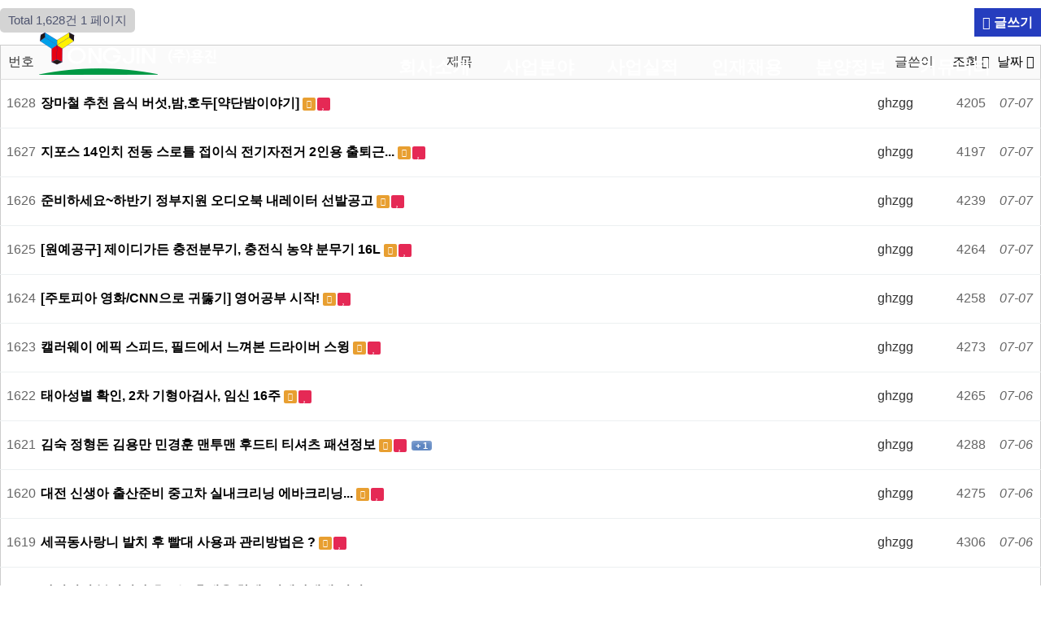

--- FILE ---
content_type: text/html; charset=utf-8
request_url: https://www.yjcon.co.kr/bbs/board.php?bo_table=free&wr_id=58811
body_size: 1993
content:
<!doctype html>
<html lang="ko">
<head>
<meta charset="utf-8">
<meta http-equiv="imagetoolbar" content="no">
<meta http-equiv="X-UA-Compatible" content="IE=Edge">
<title>오류안내 페이지 | (주)용진</title>
<link rel="stylesheet" href="https://yjcon.co.kr/css/default.css?ver=171222">
<!--[if lte IE 8]>
<script src="https://yjcon.co.kr/js/html5.js"></script>
<![endif]-->
<script>
// 자바스크립트에서 사용하는 전역변수 선언
var g5_url       = "https://yjcon.co.kr";
var g5_bbs_url   = "https://yjcon.co.kr/bbs";
var g5_is_member = "";
var g5_is_admin  = "";
var g5_is_mobile = "";
var g5_bo_table  = "";
var g5_sca       = "";
var g5_editor    = "";
var g5_cookie_domain = "";
</script>
<script src="https://yjcon.co.kr/js/jquery-1.8.3.min.js"></script>
<script src="https://yjcon.co.kr/js/jquery.menu.js?ver=171222"></script>
<script src="https://yjcon.co.kr/js/common.js?ver=171222"></script>
<script src="https://yjcon.co.kr/js/wrest.js?ver=171222"></script>
<script src="https://yjcon.co.kr/js/placeholders.min.js"></script>
<link rel="stylesheet" href="https://yjcon.co.kr/js/font-awesome/css/font-awesome.min.css">
</head>
<body>

<script>
alert("글이 존재하지 않습니다.\n\n글이 삭제되었거나 이동된 경우입니다.");
//document.location.href = "./board.php?bo_table=free";
document.location.replace("./board.php?bo_table=free");
</script>

<noscript>
<div id="validation_check">
    <h1>다음 항목에 오류가 있습니다.</h1>
    <p class="cbg">
        글이 존재하지 않습니다.<br><br>글이 삭제되었거나 이동된 경우입니다.    </p>
        <div class="btn_confirm">
        <a href="./board.php?bo_table=free">돌아가기</a>
    </div>
    
</div>
</noscript>



<!-- ie6,7에서 사이드뷰가 게시판 목록에서 아래 사이드뷰에 가려지는 현상 수정 -->
<!--[if lte IE 7]>
<script>
$(function() {
    var $sv_use = $(".sv_use");
    var count = $sv_use.length;

    $sv_use.each(function() {
        $(this).css("z-index", count);
        $(this).css("position", "relative");
        count = count - 1;
    });
});
</script>
<![endif]-->

</body>
</html>


--- FILE ---
content_type: text/html; charset=utf-8
request_url: https://www.yjcon.co.kr/bbs/board.php?bo_table=free
body_size: 27880
content:
<!doctype html>
<html lang="ko">
<head>
<meta charset="utf-8">
<meta http-equiv="imagetoolbar" content="no">
<meta http-equiv="X-UA-Compatible" content="IE=Edge">
<title>자유게시판 1 페이지 | (주)용진</title>
<link rel="stylesheet" href="https://yjcon.co.kr/css/default.css?ver=171222">
<link rel="stylesheet" href="https://yjcon.co.kr/skin/board/basic/style.css?ver=171222">
<!--[if lte IE 8]>
<script src="https://yjcon.co.kr/js/html5.js"></script>
<![endif]-->
<script>
// 자바스크립트에서 사용하는 전역변수 선언
var g5_url       = "https://yjcon.co.kr";
var g5_bbs_url   = "https://yjcon.co.kr/bbs";
var g5_is_member = "";
var g5_is_admin  = "";
var g5_is_mobile = "";
var g5_bo_table  = "free";
var g5_sca       = "";
var g5_editor    = "";
var g5_cookie_domain = "";
</script>
<script src="https://yjcon.co.kr/js/jquery-1.8.3.min.js"></script>
<script src="https://yjcon.co.kr/js/jquery.menu.js?ver=171222"></script>
<script src="https://yjcon.co.kr/js/common.js?ver=171222"></script>
<script src="https://yjcon.co.kr/js/wrest.js?ver=171222"></script>
<script src="https://yjcon.co.kr/js/placeholders.min.js"></script>
<link rel="stylesheet" href="https://yjcon.co.kr/js/font-awesome/css/font-awesome.min.css">
</head>
<body>


<div id="Header_wrap">
	<ul id="Header">
        <li id="Logo"><a href="https://yjcon.co.kr"><img src="/images/main/header_logo2.png" alt=""></a></li>

        <li>
            <nav id="gnb">
                <h2>메인메뉴</h2>
                <div class="gnb_wrap">
                    <ul id="gnb_1dul">
                                                <li class="gnb_1dli" style="z-index:999">
                            <a href="/sub1/sub1_1.php" target="_self" class="gnb_1da2">회사소개</a>
                            <ul class="gnb_2dul">
                                <li class="gnb_2dli"><a href="/sub1/sub1_1.php" target="_self" class="gnb_2da">대표인사말</a></li>
                                                            <li class="gnb_2dli"><a href="/sub1/sub1_2.php" target="_self" class="gnb_2da">경영방침/CI</a></li>
                                                            <li class="gnb_2dli"><a href="/bbs/board.php?bo_table=sub1_3" target="_self" class="gnb_2da">수상내역</a></li>
                                                            <li class="gnb_2dli"><a href="/sub1/sub1_4.php" target="_self" class="gnb_2da">주요연혁</a></li>
                                                            <li class="gnb_2dli"><a href="/bbs/board.php?bo_table=sub1_5" target="_self" class="gnb_2da">인증 및 특허</a></li>
                                                            <li class="gnb_2dli"><a href="/sub1/sub1_6.php" target="_self" class="gnb_2da">조직도, 기술인력</a></li>
                                                            <li class="gnb_2dli"><a href="/sub1/sub1_7.php" target="_self" class="gnb_2da">찾아오시는 길</a></li>
                            </ul>
                        </li>
                                                <li class="gnb_1dli" style="z-index:998">
                            <a href="/sub2/sub2_1.php" target="_self" class="gnb_1da2">사업분야</a>
                            <ul class="gnb_2dul">
                                <li class="gnb_2dli"><a href="/sub2/sub2_1.php" target="_self" class="gnb_2da">건축</a></li>
                                                            <li class="gnb_2dli"><a href="/sub2/sub2_2.php" target="_self" class="gnb_2da">토목</a></li>
                                                            <li class="gnb_2dli"><a href="/sub2/sub2_3.php" target="_self" class="gnb_2da">조경</a></li>
                                                            <li class="gnb_2dli"><a href="/sub2/sub2_4.php" target="_self" class="gnb_2da">기타</a></li>
                            </ul>
                        </li>
                                                <li class="gnb_1dli" style="z-index:997">
                            <a href="/bbs/board.php?bo_table=sub4_1" target="_self" class="gnb_1da2">사업실적</a>
                            <ul class="gnb_2dul">
                                <li class="gnb_2dli"><a href="/bbs/board.php?bo_table=sub4_1" target="_self" class="gnb_2da">사업실적</a></li>
                            </ul>
                        </li>
                                                <li class="gnb_1dli" style="z-index:996">
                            <a href="/sub3/sub3_1.php" target="_self" class="gnb_1da2">인재채용</a>
                            <ul class="gnb_2dul">
                                <li class="gnb_2dli"><a href="/sub3/sub3_1.php" target="_self" class="gnb_2da">채용안내</a></li>
                                                            <li class="gnb_2dli"><a href="/sub3/sub3_2.php" target="_self" class="gnb_2da">인사제도</a></li>
                                                            <li class="gnb_2dli"><a href="/sub3/sub3_3.php" target="_self" class="gnb_2da">복리후생제도</a></li>
                                                            <li class="gnb_2dli"><a href="/bbs/board.php?bo_table=sub3_4" target="_self" class="gnb_2da">채용공고</a></li>
                            </ul>
                        </li>
                                                <li class="gnb_1dli" style="z-index:995">
                            <a href="/bbs/board.php?bo_table=sub5_1" target="_self" class="gnb_1da2">분양정보</a>
                            <ul class="gnb_2dul">
                                <li class="gnb_2dli"><a href="/bbs/board.php?bo_table=sub5_1" target="_self" class="gnb_2da">분양중</a></li>
                                                            <li class="gnb_2dli"><a href="/bbs/board.php?bo_table=sub5_2" target="_self" class="gnb_2da">분양예정</a></li>
                                                            <li class="gnb_2dli"><a href="/bbs/board.php?bo_table=sub5_3" target="_self" class="gnb_2da">분양완료</a></li>
                            </ul>
                        </li>
                                                <li class="gnb_1dli" style="z-index:994">
                            <a href="/bbs/board.php?bo_table=sub6_1" target="_self" class="gnb_1da2">커뮤니티</a>
                            <ul class="gnb_2dul">
                                <li class="gnb_2dli"><a href="/bbs/board.php?bo_table=sub6_1" target="_self" class="gnb_2da">공지사항</a></li>
                                                            <li class="gnb_2dli"><a href="/bbs/board.php?bo_table=sub4_2" target="_self" class="gnb_2da">보도자료</a></li>
                                                            <li class="gnb_2dli"><a href="/bbs/board.php?bo_table=sub6_2" target="_self" class="gnb_2da">자유게시판</a></li>
                                                            <li class="gnb_2dli"><a href="/bbs/board.php?bo_table=sub6_3" target="_self" class="gnb_2da">공개자료실</a></li>
                            </ul>
                        </li>
                        					
                    </ul>
                </div>
            </nav>
            <script>
            
            $(function(){
                $(".gnb_menu_btn").click(function(){
                    $("#gnb_all").show();
                });
                $(".gnb_close_btn").click(function(){
                    $("#gnb_all").hide();
                });
            });
        
            </script>
        </li>
	</ul>
</div>


<!-- 게시판 목록 시작 { -->
<div id="bo_list" style="width:100%">


    <!-- 게시판 페이지 정보 및 버튼 시작 { -->
    <div id="bo_btn_top">
        <div id="bo_list_total">
            <span>Total 1,628건</span>
            1 페이지
        </div>

                <ul class="btn_bo_user">
                                    <li><a href="./write.php?bo_table=free" class="btn_b02 btn"><i class="fa fa-pencil" aria-hidden="true"></i> 글쓰기</a></li>        </ul>
            </div>
    <!-- } 게시판 페이지 정보 및 버튼 끝 -->

    <!-- 게시판 카테고리 시작 { -->
        <!-- } 게시판 카테고리 끝 -->

    <form name="fboardlist" id="fboardlist" action="./board_list_update.php" onsubmit="return fboardlist_submit(this);" method="post">
    <input type="hidden" name="bo_table" value="free">
    <input type="hidden" name="sfl" value="">
    <input type="hidden" name="stx" value="">
    <input type="hidden" name="spt" value="">
    <input type="hidden" name="sca" value="">
    <input type="hidden" name="sst" value="wr_num, wr_reply">
    <input type="hidden" name="sod" value="">
    <input type="hidden" name="page" value="1">
    <input type="hidden" name="sw" value="">

    <div class="tbl_head01 tbl_wrap">
        <table>
        <caption>자유게시판 목록</caption>
        <thead>
        <tr>
                        <th scope="col">번호</th>
            <th scope="col">제목</th>
            <th scope="col">글쓴이</th>
            <th scope="col"><a href="/bbs/board.php?bo_table=free&amp;sop=and&amp;sst=wr_hit&amp;sod=desc&amp;sfl=&amp;stx=&amp;sca=&amp;page=1">조회 <i class="fa fa-sort" aria-hidden="true"></i></a></th>
                                    <th scope="col"><a href="/bbs/board.php?bo_table=free&amp;sop=and&amp;sst=wr_datetime&amp;sod=desc&amp;sfl=&amp;stx=&amp;sca=&amp;page=1">날짜  <i class="fa fa-sort" aria-hidden="true"></i></a></th>
        </tr>
        </thead>
        <tbody>
                <tr class="">
                        <td class="td_num2">
            1628            </td>

            <td class="td_subject" style="padding-left:0px">
                                <div class="bo_tit">
                    
                    <a href="https://yjcon.co.kr/bbs/board.php?bo_table=free&amp;wr_id=1624">
                                                                        장마철 추천 음식 버섯,밤,호두[약단밤이야기]                       
                    </a>
                    <i class="fa fa-download" aria-hidden="true"></i><i class="fa fa-heart" aria-hidden="true"></i>                                    </div>

            </td>
            <td class="td_name sv_use"><span class="sv_member">ghzgg</span></td>
            <td class="td_num">4205</td>
                                    <td class="td_datetime">07-07</td>

        </tr>
                <tr class="">
                        <td class="td_num2">
            1627            </td>

            <td class="td_subject" style="padding-left:0px">
                                <div class="bo_tit">
                    
                    <a href="https://yjcon.co.kr/bbs/board.php?bo_table=free&amp;wr_id=1623">
                                                                        지포스 14인치 전동 스로틀 접이식 전기자전거 2인용 출퇴근...                       
                    </a>
                    <i class="fa fa-download" aria-hidden="true"></i><i class="fa fa-heart" aria-hidden="true"></i>                                    </div>

            </td>
            <td class="td_name sv_use"><span class="sv_member">ghzgg</span></td>
            <td class="td_num">4197</td>
                                    <td class="td_datetime">07-07</td>

        </tr>
                <tr class="">
                        <td class="td_num2">
            1626            </td>

            <td class="td_subject" style="padding-left:0px">
                                <div class="bo_tit">
                    
                    <a href="https://yjcon.co.kr/bbs/board.php?bo_table=free&amp;wr_id=1622">
                                                                        준비하세요~하반기 정부지원 오디오북 내레이터 선발공고                       
                    </a>
                    <i class="fa fa-download" aria-hidden="true"></i><i class="fa fa-heart" aria-hidden="true"></i>                                    </div>

            </td>
            <td class="td_name sv_use"><span class="sv_member">ghzgg</span></td>
            <td class="td_num">4239</td>
                                    <td class="td_datetime">07-07</td>

        </tr>
                <tr class="">
                        <td class="td_num2">
            1625            </td>

            <td class="td_subject" style="padding-left:0px">
                                <div class="bo_tit">
                    
                    <a href="https://yjcon.co.kr/bbs/board.php?bo_table=free&amp;wr_id=1621">
                                                                        [원예공구] 제이디가든 충전분무기, 충전식 농약 분무기 16L                       
                    </a>
                    <i class="fa fa-download" aria-hidden="true"></i><i class="fa fa-heart" aria-hidden="true"></i>                                    </div>

            </td>
            <td class="td_name sv_use"><span class="sv_member">ghzgg</span></td>
            <td class="td_num">4264</td>
                                    <td class="td_datetime">07-07</td>

        </tr>
                <tr class="">
                        <td class="td_num2">
            1624            </td>

            <td class="td_subject" style="padding-left:0px">
                                <div class="bo_tit">
                    
                    <a href="https://yjcon.co.kr/bbs/board.php?bo_table=free&amp;wr_id=1620">
                                                                        [주토피아 영화/CNN으로 귀뚫기] 영어공부 시작!                       
                    </a>
                    <i class="fa fa-download" aria-hidden="true"></i><i class="fa fa-heart" aria-hidden="true"></i>                                    </div>

            </td>
            <td class="td_name sv_use"><span class="sv_member">ghzgg</span></td>
            <td class="td_num">4258</td>
                                    <td class="td_datetime">07-07</td>

        </tr>
                <tr class="">
                        <td class="td_num2">
            1623            </td>

            <td class="td_subject" style="padding-left:0px">
                                <div class="bo_tit">
                    
                    <a href="https://yjcon.co.kr/bbs/board.php?bo_table=free&amp;wr_id=1619">
                                                                        캘러웨이 에픽 스피드, 필드에서 느껴본 드라이버 스윙                       
                    </a>
                    <i class="fa fa-download" aria-hidden="true"></i><i class="fa fa-heart" aria-hidden="true"></i>                                    </div>

            </td>
            <td class="td_name sv_use"><span class="sv_member">ghzgg</span></td>
            <td class="td_num">4273</td>
                                    <td class="td_datetime">07-07</td>

        </tr>
                <tr class="">
                        <td class="td_num2">
            1622            </td>

            <td class="td_subject" style="padding-left:0px">
                                <div class="bo_tit">
                    
                    <a href="https://yjcon.co.kr/bbs/board.php?bo_table=free&amp;wr_id=1618">
                                                                        태아성별 확인, 2차 기형아검사, 임신 16주                       
                    </a>
                    <i class="fa fa-download" aria-hidden="true"></i><i class="fa fa-heart" aria-hidden="true"></i>                                    </div>

            </td>
            <td class="td_name sv_use"><span class="sv_member">ghzgg</span></td>
            <td class="td_num">4265</td>
                                    <td class="td_datetime">07-06</td>

        </tr>
                <tr class="">
                        <td class="td_num2">
            1621            </td>

            <td class="td_subject" style="padding-left:0px">
                                <div class="bo_tit">
                    
                    <a href="https://yjcon.co.kr/bbs/board.php?bo_table=free&amp;wr_id=1617">
                                                                        김숙 정형돈 김용만 민경훈 맨투맨 후드티 티셔츠 패션정보                       
                    </a>
                    <i class="fa fa-download" aria-hidden="true"></i><i class="fa fa-heart" aria-hidden="true"></i>                    <span class="sound_only">댓글</span><span class="cnt_cmt">+ 1</span><span class="sound_only">개</span>                </div>

            </td>
            <td class="td_name sv_use"><span class="sv_member">ghzgg</span></td>
            <td class="td_num">4288</td>
                                    <td class="td_datetime">07-06</td>

        </tr>
                <tr class="">
                        <td class="td_num2">
            1620            </td>

            <td class="td_subject" style="padding-left:0px">
                                <div class="bo_tit">
                    
                    <a href="https://yjcon.co.kr/bbs/board.php?bo_table=free&amp;wr_id=1616">
                                                                        대전 신생아 출산준비 중고차 실내크리닝  에바크리닝...                       
                    </a>
                    <i class="fa fa-download" aria-hidden="true"></i><i class="fa fa-heart" aria-hidden="true"></i>                                    </div>

            </td>
            <td class="td_name sv_use"><span class="sv_member">ghzgg</span></td>
            <td class="td_num">4275</td>
                                    <td class="td_datetime">07-06</td>

        </tr>
                <tr class="">
                        <td class="td_num2">
            1619            </td>

            <td class="td_subject" style="padding-left:0px">
                                <div class="bo_tit">
                    
                    <a href="https://yjcon.co.kr/bbs/board.php?bo_table=free&amp;wr_id=1615">
                                                                        세곡동사랑니 발치 후 빨대 사용과 관리방법은 ?                       
                    </a>
                    <i class="fa fa-download" aria-hidden="true"></i><i class="fa fa-heart" aria-hidden="true"></i>                                    </div>

            </td>
            <td class="td_name sv_use"><span class="sv_member">ghzgg</span></td>
            <td class="td_num">4306</td>
                                    <td class="td_datetime">07-06</td>

        </tr>
                <tr class="">
                        <td class="td_num2">
            1618            </td>

            <td class="td_subject" style="padding-left:0px">
                                <div class="bo_tit">
                    
                    <a href="https://yjcon.co.kr/bbs/board.php?bo_table=free&amp;wr_id=1614">
                                                                        아이러버 붙이거나 흔드는 휴대용 핫팩 (어깨아랫배 찜질로...                       
                    </a>
                    <i class="fa fa-download" aria-hidden="true"></i><i class="fa fa-heart" aria-hidden="true"></i>                                    </div>

            </td>
            <td class="td_name sv_use"><span class="sv_member">ghzgg</span></td>
            <td class="td_num">4307</td>
                                    <td class="td_datetime">07-06</td>

        </tr>
                <tr class="">
                        <td class="td_num2">
            1617            </td>

            <td class="td_subject" style="padding-left:0px">
                                <div class="bo_tit">
                    
                    <a href="https://yjcon.co.kr/bbs/board.php?bo_table=free&amp;wr_id=1613">
                                                                        하지만 인간은 패배하도록 창조된게 아니야                       
                    </a>
                    <i class="fa fa-download" aria-hidden="true"></i><i class="fa fa-heart" aria-hidden="true"></i>                                    </div>

            </td>
            <td class="td_name sv_use"><span class="sv_member">ghzgg</span></td>
            <td class="td_num">4361</td>
                                    <td class="td_datetime">07-06</td>

        </tr>
                <tr class="">
                        <td class="td_num2">
            1616            </td>

            <td class="td_subject" style="padding-left:0px">
                                <div class="bo_tit">
                    
                    <a href="https://yjcon.co.kr/bbs/board.php?bo_table=free&amp;wr_id=1612">
                                                                        유팡 LED 젖병소독기 크기+위치+사용 가능 젖병 (완분 기준...                       
                    </a>
                    <i class="fa fa-download" aria-hidden="true"></i><i class="fa fa-heart" aria-hidden="true"></i>                                    </div>

            </td>
            <td class="td_name sv_use"><span class="sv_member">ghzgg</span></td>
            <td class="td_num">4369</td>
                                    <td class="td_datetime">07-06</td>

        </tr>
                <tr class="">
                        <td class="td_num2">
            1615            </td>

            <td class="td_subject" style="padding-left:0px">
                                <div class="bo_tit">
                    
                    <a href="https://yjcon.co.kr/bbs/board.php?bo_table=free&amp;wr_id=1611">
                                                                        코드지 스타일엑스 콜라보 프라 도구 마커펜 스탠드                       
                    </a>
                    <i class="fa fa-download" aria-hidden="true"></i><i class="fa fa-heart" aria-hidden="true"></i>                                    </div>

            </td>
            <td class="td_name sv_use"><span class="sv_member">ghzgg</span></td>
            <td class="td_num">4341</td>
                                    <td class="td_datetime">07-06</td>

        </tr>
                <tr class="">
                        <td class="td_num2">
            1614            </td>

            <td class="td_subject" style="padding-left:0px">
                                <div class="bo_tit">
                    
                    <a href="https://yjcon.co.kr/bbs/board.php?bo_table=free&amp;wr_id=1610">
                                                                        스웨덴 칠레 축구 하이라이트                       
                    </a>
                    <i class="fa fa-download" aria-hidden="true"></i><i class="fa fa-heart" aria-hidden="true"></i>                                    </div>

            </td>
            <td class="td_name sv_use"><span class="sv_member">ghzgg</span></td>
            <td class="td_num">4334</td>
                                    <td class="td_datetime">07-06</td>

        </tr>
                        </tbody>
        </table>
    </div>

        <div class="bo_fx">
                <ul class="btn_bo_user">
                                    <li><a href="./write.php?bo_table=free" class="btn_b02 btn"><i class="fa fa-pencil" aria-hidden="true"></i> 글쓰기</a></li>        </ul>
            </div>
    
    </form>
     
       <!-- 게시판 검색 시작 { -->
    <fieldset id="bo_sch">
        <legend>게시물 검색</legend>

        <form name="fsearch" method="get">
        <input type="hidden" name="bo_table" value="free">
        <input type="hidden" name="sca" value="">
        <input type="hidden" name="sop" value="and">
        <label for="sfl" class="sound_only">검색대상</label>
        <select name="sfl" id="sfl">
            <option value="wr_subject">제목</option>
            <option value="wr_content">내용</option>
            <option value="wr_subject||wr_content">제목+내용</option>
            <option value="mb_id,1">회원아이디</option>
            <option value="mb_id,0">회원아이디(코)</option>
            <option value="wr_name,1">글쓴이</option>
            <option value="wr_name,0">글쓴이(코)</option>
        </select>
        <label for="stx" class="sound_only">검색어<strong class="sound_only"> 필수</strong></label>
        <input type="text" name="stx" value="" required id="stx" class="sch_input" size="25" maxlength="20" placeholder="검색어를 입력해주세요">
        <button type="submit" value="검색" class="sch_btn"><i class="fa fa-search" aria-hidden="true"></i><span class="sound_only">검색</span></button>
        </form>
    </fieldset>
    <!-- } 게시판 검색 끝 -->   
</div>




<!-- 페이지 -->
<nav class="pg_wrap"><span class="pg"><span class="sound_only">열린</span><strong class="pg_current">1</strong><span class="sound_only">페이지</span>
<a href="./board.php?bo_table=free&amp;page=2" class="pg_page">2<span class="sound_only">페이지</span></a>
<a href="./board.php?bo_table=free&amp;page=3" class="pg_page">3<span class="sound_only">페이지</span></a>
<a href="./board.php?bo_table=free&amp;page=4" class="pg_page">4<span class="sound_only">페이지</span></a>
<a href="./board.php?bo_table=free&amp;page=5" class="pg_page">5<span class="sound_only">페이지</span></a>
<a href="./board.php?bo_table=free&amp;page=6" class="pg_page">6<span class="sound_only">페이지</span></a>
<a href="./board.php?bo_table=free&amp;page=7" class="pg_page">7<span class="sound_only">페이지</span></a>
<a href="./board.php?bo_table=free&amp;page=8" class="pg_page">8<span class="sound_only">페이지</span></a>
<a href="./board.php?bo_table=free&amp;page=9" class="pg_page">9<span class="sound_only">페이지</span></a>
<a href="./board.php?bo_table=free&amp;page=10" class="pg_page">10<span class="sound_only">페이지</span></a>
<a href="./board.php?bo_table=free&amp;page=11" class="pg_page pg_next">다음</a>
<a href="./board.php?bo_table=free&amp;page=109" class="pg_page pg_end">맨끝</a>
</span></nav>

<!-- } 게시판 목록 끝 -->
</div>        
	</div>      

</div>

    
    
            
            




<div id="footer">
	<div id="address2">
		<ul class="address">
			<li class="address_txt1">(주)용진&nbsp;&nbsp;&nbsp;&nbsp;대표이사 : 김한섭&nbsp;&nbsp;&nbsp;&nbsp;주소 : 광주광역시 서구 월산로 165번길 20-1 (농성동)&nbsp;&nbsp;&nbsp;&nbsp;전화 : 062-368-8608&nbsp;&nbsp;&nbsp;&nbsp;팩스 : 062-365-6536<br>
Copyright<a href="http://yjcon.cafe24.com/adm" style="color:#aeaeae;">ⓒ</a> 2019 YONGJIN Co.,Ltd. All Rights Reserved.</li>
			</li>
		</ul>       
	</div>
</div>

<script>
$(function() {
    // 폰트 리사이즈 쿠키있으면 실행
    font_resize("container", get_cookie("ck_font_resize_rmv_class"), get_cookie("ck_font_resize_add_class"));
});
</script>



<!-- ie6,7에서 사이드뷰가 게시판 목록에서 아래 사이드뷰에 가려지는 현상 수정 -->
<!--[if lte IE 7]>
<script>
$(function() {
    var $sv_use = $(".sv_use");
    var count = $sv_use.length;

    $sv_use.each(function() {
        $(this).css("z-index", count);
        $(this).css("position", "relative");
        count = count - 1;
    });
});
</script>
<![endif]-->

</body>
</html>

<!-- 사용스킨 : basic -->


--- FILE ---
content_type: text/css
request_url: https://yjcon.co.kr/css/default.css?ver=171222
body_size: 44203
content:
@charset "utf-8";

@font-face {/*국문*/
	font-family:NotoSans;
	font-weight:bold;
	src:url(../font/NotoSansKR-Regular.eot);
	src:local(※), url(../font/NotoSansKR-Regular.woff) format('woff');
}
 
@font-face {/*국문*/
	font-family:NotoSans;
	font-weight:normal;
	src:url(../font/NotoSansKR-Light.eot);
	src:local(※), url(../font/NotoSansKR-Light.woff) format('woff');
}


.hei1 {padding-bottom: 70px;}
.hei2 {padding-bottom: 20px;}

.txt1 {font-size:1.375em; font-weight:bold; text-indent:-2px; background:url('../images/sub1/bul.gif') top left no-repeat; padding-left: 23px;  padding-bottom:27px; color: #222;}
.txt2 {font-size:0.983em; line-height:25px; letter-spacing: 0;}

#Header_wrap {position:absolute; left:0; top:0; width:100%}
#Header_wrap #Header {position:relative; width:1200px; margin:0 auto;}
#Header_wrap #Header #Logo {position:absolute; left:0; top:40px; z-index:10}

#company_wrap { text-align: center; background:url("../images/main/company_bg.jpg") top no-repeat; font-family:NotoSans;}
#company_wrap #company {width: 1200px; height: 257px; margin: 0 auto}
#company_wrap #company #Title { font-size: 40px; line-height: 42px; color: #333; font-weight: bold; padding:70px 0 0 0;}
#company_wrap #company .company_tit1 {font-size: 20px; color: #333; font-weight: bold; padding-bottom: 5px; padding-top: 20px;}
#company_wrap #company .company_tit1 span {color: #085997;}
#company_wrap #company .company_tit2 {font-size: 15px; color: #666; } 



#Business_wrap {text-align: center;font-family:NotoSans;  background:url("../images/main/business_bg.jpg") top no-repeat;}
#Business_wrap #Business {width: 1200px; height: 680px; margin: 0 auto}
#Business_wrap #Business #Title { font-size: 40px; line-height: 42px; color: #333; font-weight: bold; padding:75px 0 30px}
.business_a li {float: left;}
.mcontent4_case1 {  width: 300px; }
.mcontent4_case2 {  width: 300px; }
.mcontent4_case3 {  width: 300px; }
.mcontent4_case4 {  width: 300px; }
.mcontent4_case1 h3 { text-align: center; color: #333; font-size: 35px; padding-bottom: 7px; font-family:NotoSans;  padding-top: 15px; }
.mcontent4_case1 p.txt {text-align: center; color: #666; font-size: 15px; line-height: 20px; padding-bottom: 22px;}
.mcontent4_case1 p.m4_more a {width:160px;height:36px;display:block;margin:0 auto;text-align:center;color:#666;line-height:36px;border:1px solid #c3c3c3; font-size: 14px; }
.mcontent4_case2 h3 { text-align: center; color: #333; font-size: 35px; padding-bottom: 7px; font-family:NotoSans;  padding-top: 15px; }
.mcontent4_case2 p.txt {text-align: center; color: #666; font-size: 15px; line-height: 20px; padding-bottom: 22px;}
.mcontent4_case2 p.m4_more a {width:160px;height:36px;display:block;margin:0 auto;text-align:center;color:#666;line-height:36px;border:1px solid #c3c3c3; font-size: 14px; }
.mcontent4_case3 h3 { text-align: center; color: #333; font-size: 35px; padding-bottom: 7px; font-family:NotoSans;  padding-top: 15px; }
.mcontent4_case3 p.txt {text-align: center; color: #666; font-size: 15px; line-height: 20px; padding-bottom: 22px;}
.mcontent4_case3 p.m4_more a {width:160px;height:36px;display:block;margin:0 auto;text-align:center;color:#666;line-height:36px;border:1px solid #c3c3c3; font-size: 14px; }
.mcontent4_case4 h3 { text-align: center; color: #333; font-size: 35px; padding-bottom: 7px; font-family:NotoSans;  padding-top: 15px; }
.mcontent4_case4 p.txt {text-align: center; color: #666; font-size: 15px; line-height: 20px; padding-bottom: 22px;}
.mcontent4_case4 p.m4_more a {width:160px;height:36px;display:block;margin:0 auto;text-align:center;color:#666;line-height:36px;border:1px solid #c3c3c3; font-size: 14px; }



#Board_wrap {font-family:NotoSans;}
#Board_wrap #Board {width: 1200px; margin: 0 auto}
#Board_wrap #Board #Notice #MT01 {font-size: 40px; line-height: 42px; color: #333; font-weight: bold; padding:75px 0 30px; text-align: center;}
#Board_wrap #Board #Notice #More {width: 160px; height: 35px; margin: 0 auto; font-size: 14px; text-align: center; font-weight: 700; background-color: #333; border-radius: 32px}
#Board_wrap #Board #Notice .MB40 {height: 155px;}
#Board_wrap #Board #Notice #More a {line-height: 32px; color: #fff; display: block}




#Banner_wrap {font-family:NotoSans; height: 317px; background: url('../images/main/Banner_wrap_bg2.jpg') center top no-repeat; margin-top: 75px;}
#Banner_wrap #Title { font-size: 25px; line-height: 42px; color: #333; font-weight: bold; padding:70px 0 0 0; text-align: center;}
#Banner_wrap #img_box { sans-serif; overflow: hidden; padding-top: 50px;}
#Banner_wrap #img_box .list { float: left; width: 200px; text-align: center;}
#Banner_wrap #img_box .list:last-child { margin-right: 0}
#Banner_wrap #img_box .list .more {margin-top: 20px}
#Banner_wrap #img_box .list .more a {font-size: 17px; color: #333; text-decoration: none; display: block; line-height: 27px;}
.Banner_wrap2 { position: relative; width: 1200px; margin: 0 auto;background: url('../images/main/Banner_wrap_bg.jpg') 0 0 repeat; height: 391px;}



#footer { width:100%; background-color:#333;height:120px;font-family:NotoSans; }
#address2 {width:1200px; margin:0 auto; background:url('../images/main/address_bg.jpg') left top no-repeat; height: 120px;}
#address2 .address {padding:35px 0 0 260px; letter-spacing: 0px; }
.address_txt1 {font-size: 13px; color: #aeaeae; line-height: 24px; font-family:NotoSans;}



#scontainer_wrap {margin-bottom:80px;}
#scontainer_wrap2 {}
#subvisual1_wrap {height:290px; background:url('../images/sub1/subvisual1.jpg') center top no-repeat; text-align:center;}
#subvisual2_wrap {height:290px; background:url('../images/sub1/subvisual2.jpg') center top no-repeat; text-align:center}
#subvisual3_wrap {height:290px; background:url('../images/sub1/subvisual3.jpg') center top no-repeat; text-align:center}
#subvisual4_wrap {height:290px; background:url('../images/sub1/subvisual4.jpg') center top no-repeat; text-align:center}
#subvisual5_wrap {height:290px; background:url('../images/sub1/subvisual5.jpg') center top no-repeat; text-align:center}
#subvisual6_wrap {height:290px; background:url('../images/sub1/subvisual6.jpg') center top no-repeat; text-align:center}

#lnb2 {height:54px; background-color: #1b4b81; margin-bottom: 46px;}
#lnb2 #lnb2_wrap1 {width:1200px; margin:0 auto; font-family: 'Noto Sans KR', sans-serif; font-size:17px; text-align:center; overflow:hidden; border-left:1px solid #386495; }
#lnb2 #lnb2_wrap1 ul li {float:left; width:171px; border-right:1px solid #386495;}
#lnb2 #lnb2_wrap1 ul li:last-child {float:left; width:173px; }
#lnb2 #lnb2_wrap1 ul li a {color:#b6cbe4; line-height:54px; text-decoration:none; display:block}
#lnb2 #lnb2_wrap1 ul li a.on {color:#fff; line-height:54px; text-decoration:none; display:block; font-weight: 600;}
#lnb2 #lnb2_wrap1 ul li a:hover {color:#fff;font-weight: 600;}

#lnb2 {height:54px; background-color: #1b4691; margin-bottom: 46px;}
#lnb2 #lnb2_wrap2 {width:1200px; margin:0 auto; font-family: 'Noto Sans KR', sans-serif; font-size:17px; text-align:center; overflow:hidden; border-left:1px solid #386495; }
#lnb2 #lnb2_wrap2 ul li {float:left; width:299px; border-right:1px solid #386495;}
#lnb2 #lnb2_wrap2 ul li:last-child {float:left; width:299px; }
#lnb2 #lnb2_wrap2 ul li a {color:#b6cbe4; line-height:54px; text-decoration:none; display:block}
#lnb2 #lnb2_wrap2 ul li a.on {color:#fff; line-height:54px; text-decoration:none; display:block; font-weight: 600;}
#lnb2 #lnb2_wrap2 ul li a:hover {color:#fff;font-weight: 600;}


#lnb2 #lnb2_wrap3 {width:1200px; margin:0 auto; font-family: 'Noto Sans KR', sans-serif; font-size:17px; text-align:center; overflow:hidden; border-left:1px solid #386495; font-family:NotoSans; }
#lnb2 #lnb2_wrap3 ul li {float:left; width:399px; border-right:1px solid #386495;}
#lnb2 #lnb2_wrap3 ul li:last-child {float:left; width:399px; }
#lnb2 #lnb2_wrap3 ul li a {color:#b6cbe4; line-height:54px; text-decoration:none; display:block}
#lnb2 #lnb2_wrap3 ul li a.on {color:#fff; line-height:54px; text-decoration:none; display:block; font-weight: 600;}
#lnb2 #lnb2_wrap3 ul li a:hover {color:#fff;font-weight: 600;}
 

#lnb2 #lnb2_wrap6 {width:1200px; margin:0 auto; font-family: 'Noto Sans KR', sans-serif; font-size:17px; text-align:center; overflow:hidden; border-left:1px solid #386495; font-family:NotoSans; }
#lnb2 #lnb2_wrap6 ul li {float:left; width:239px; border-right:1px solid #386495;}
#lnb2 #lnb2_wrap6 ul li:last-child {float:left; width:239px; }
#lnb2 #lnb2_wrap6 ul li a {color:#b6cbe4; line-height:54px; text-decoration:none; display:block}
#lnb2 #lnb2_wrap6 ul li a.on {color:#fff; line-height:54px; text-decoration:none; display:block; font-weight: 600;}
#lnb2 #lnb2_wrap6 ul li a:hover {color:#fff;font-weight: 600;}
 

.sub_title { width:1200px; margin:0 auto; margin-bottom:50px; text-align:center; padding-bottom:20px; background:url('../images/sub1/stitle_bg.gif') center top no-repeat; border-bottom:1px solid #dfdfdf;}
.sub_title h2 { color:#444; font-size:40px; font-weight:600; line-height:1.2; font-family:NotoSans; }

#Sub_container {width:1200px; margin:0 auto}
.sub_content{padding:0; font-family:NotoSans; font-size: 17px; color: #555; line-height: 24px;}



/*인사말*/
.sub1_1 {background:url('../images/sub1/sub1_1_img1.jpg') left top 10px no-repeat;}
.sub1_1 h2 {font-size: 28px; color: #2d6db5;font-family:NotoSans; padding-bottom: 45px;}
.sub1_1 p.sub1_1_txt1 {margin-left:18%; font-size: 17px; color: #333;font-family:NotoSans; padding-bottom: 30px; font-weight: bold;}
.sub1_1 p.sub1_1_txt2 {margin-left:18%;font-size: 17px; color: #555;font-family:NotoSans; line-height: 25px;}
.sub1_1 p.sub1_1_img1 {text-align: right; padding-top: 10px;}


/*연혁*/
#history {background:url('../images/sub1/history_center_line.png') center repeat-y; padding:30px 0} /*기업연혁*/
#history > ul > li > span {font-weight:bold; color:#333333; padding-right:20px}
#history .history_left_box {margin:0 587px 20px 0; text-align:right}
#history .history_left_box .left_year {height:26px; background:url('../images/sub1/history_center_left.png') 100% 0%  no-repeat; padding-right:59px; font-size:24px; line-height:16px; color:#333333; font-weight:bold; margin-bottom:5px;font-family:NotoSans;}
#history > ul.history_left_box > li {padding-right:59px;font-size:16px; color:#555555; line-height:30px;}

#history .history_right_box {margin:0 0 20px 588px; text-align:left}
#history .history_right_box .right_year {height:26px; background:url('../images/sub1/history_center_right.png') 0% 0%  no-repeat; padding-left:59px; font-size:24px; line-height:16px; color:#333333; font-weight:bold; margin-bottom:5px;font-family:NotoSans;}
#history > ul.history_right_box > li {padding-left:59px;font-size:16px; color:#555555; line-height:30px;}




.history_wrap { width:100%; margin-top:0px; background:url(/images/sub1/history_bg.png) no-repeat; font-family:NotoSans;}
.history_wrap table { width:100%; min-height:120px; }
.history_wrap table th { vertical-align:top; padding-bottom:25px; font-weight:normal; color:#555; font-size:13px; }
.history_wrap table th.first { /*border-right:1px solid #dfdfdf;*/}
.history_wrap table th.left_tit { text-align:right;}
.history_wrap table th tr th { vertical-align:top; /*border-bottom:1px solid #dfdfdf;*/ padding-bottom:0;}
.history_wrap table th tr th h5 { font-size:24px; font-weight:600; color:#333; padding-bottom:5px;}
.history_wrap table th tr th p { font-size:13px; color:#555555; line-height:1.5; letter-spacing:0px;}
.history_wrap table th tr th p strong { font-size:13px; font-weight:bold; color:#555; letter-spacing:0;}
.history_wrap table th tr th p strong span { font-weight:normal; }
.history_wrap table th.left_l { text-align:right; padding-right:25px; border-bottom:0;}
.history_wrap table th.left_r { text-align:left; padding-left:70px; border-bottom:0;}
.history_wrap table td { vertical-align:top; padding-bottom:15px;}
.history_wrap table td.first { border-right:1px solid #dfdfdf;}
.history_wrap table td.left_tit { text-align:right;}
.history_wrap table td tr td { vertical-align:top; /*border-bottom:1px solid #dfdfdf;*/ padding-bottom:0;}
.history_wrap table td tr td h5 { font-size:24px; font-weight:600; color:#333; padding-bottom:5px;}
.history_wrap table td tr td p { font-size:13px; color:#555; line-height:1.6; letter-spacing:0px;}
.history_wrap table td tr td p strong { font-size:13px; font-weight:bold; color:#555; letter-spacing:0;}
.history_wrap table td tr td p strong span { font-weight:normal; }
.history_wrap table td.left_l { text-align:right; padding-right:25px; border-bottom:0;}
.history_wrap table td.left_r { text-align:left; padding-left:67px; border-bottom:0;}



/*기술현황*/
.sub1_6{width:100%; font-size:0.973em; line-height:24px; letter-spacing: 0; text-align: center;}
.sub1_6 td.tit04{padding:12px 0; text-align:center;border-top:1px #333 solid;background-color:#f9f9f9;border-right:1px #e3e3e3 solid;border-bottom:1px #e3e3e3 solid;color:#555; color:#333;font-weight: 600;}
.sub1_6 td.tit06{padding:12px 0; text-align:center;background-color:#f9f9f9;border-top:1px #333 solid;border-bottom:1px #e3e3e3 solid;  color:#333; font-weight: 600;}
.sub1_6 td.con01{padding:10px 12px; border-right:1px #e3e3e3 solid;border-bottom:1px #e3e3e3 solid; color:#333; font-weight: 300;text-align: center;}
.sub1_6 td.con02{padding:10px 12px; border-right:1px #e3e3e3 solid;border-bottom:1px #e3e3e3 solid; color:#333;}
.sub1_6 td.con03{padding:10px 12px; border-right:1px #e3e3e3 solid;border-bottom:1px #e3e3e3 solid; color:#333; font-weight: 300; text-align: center;}
.sub1_6 td.con04{padding:10px 12px; border-bottom:1px #e3e3e3 solid; color:#333; }
.sub1_6 td.con05{padding:10px 12px; border-bottom:1px #e3e3e3 solid; color:#333; font-weight: 300; text-align: center;}
a.sub1_6_btn {overflow:hidden;text-align:center;width:120px;background-color:#757a85;color:#fff;font-size:16px;line-height:20px; padding: 5px 20px;}




.title-type03 {overflow:hidden;width:100%;}
.title-type03 .tit {position:relative;float:left;width:280px; min-height: 140px; }
.title-type03 .tit:before {content:'';position:absolute;top:0;display:inline-block;width:100%;height:1px;background-color:#555;vertical-align:top;}
.title-type03 .tit > * {padding-top:27px;padding-left:0px;color:#555;font-weight:bold;font-size:21px;line-height:1.2;font-family:NotoSans, Arial, sans-serif;}
.title-type03 .tit2 {position:relative;float:left;width:280px; min-height: 140px; background:url("/images/sub3/sub3_1_img2.gif") no-repeat;}
.title-type03 .tit2:before {content:'';position:absolute;top:0;display:inline-block;width:100%;height:1px;background-color:#555;vertical-align:top;}
.title-type03 .tit2 > * {padding-top:27px;padding-left:0px;color:#555;font-weight:bold;font-size:21px;line-height:1.2;font-family:NotoSans, Arial, sans-serif;}
.title-type03 .tit3 {position:relative;float:left;width:280px; min-height: 140px; background:url("/images/sub3/sub3_1_img3.gif") no-repeat;}
.title-type03 .tit3:before {content:'';position:absolute;top:0;display:inline-block;width:100%;height:1px;background-color:#555;vertical-align:top;}
.title-type03 .tit3 > * {padding-top:27px;padding-left:0px;color:#555;font-weight:bold;font-size:21px;line-height:1.2;font-family:NotoSans, Arial, sans-serif;}
.title-type03 .tit4 {position:relative;float:left;width:280px; min-height: 140px; background:url("/images/sub3/sub3_1_img4.gif") no-repeat;}
.title-type03 .tit4:before {content:'';position:absolute;top:0;display:inline-block;width:100%;height:1px;background-color:#555;vertical-align:top;}
.title-type03 .tit4 > * {padding-top:27px;padding-left:0px;color:#555;font-weight:bold;font-size:21px;line-height:1.2;font-family:NotoSans, Arial, sans-serif;}
.title-type03 .tit5 {position:relative;float:left;width:280px; min-height: 140px; background:url("/images/sub3/sub3_1_img1.gif") no-repeat;}
.title-type03 .tit5:before {content:'';position:absolute;top:0;display:inline-block;width:100%;height:1px;background-color:#555;vertical-align:top;}
.title-type03 .tit5 > * {padding-top:27px;padding-left:0px;color:#555;font-weight:bold;font-size:21px;line-height:1.2;font-family:NotoSans, Arial, sans-serif;}
.title-type03 .cont {position:relative;overflow:hidden;}
.title-type03 .cont:before {content:'';position:absolute;top:0;display:inline-block;width:100%;height:1px;background-color:#d9d9d9;vertical-align:top;}
.title-type03 .cont .cont_wrap {padding-top:27px;padding-left:40px;padding-bottom:25px;}
.title-type03 .cont .cont_wrap p+[class^='table-'],
.title-type03 .cont .cont_wrap ul+[class^='table-'] {margin-top:40px;}
.title-type03 .cont .cont_wrap .point_text {display:inline-block;color:#555;margin-bottom:12px; font-size:0.973em; line-height:24px; letter-spacing: 0;}
.title-type03 .cont .cont_wrap .point_text +[class^='table-'] {margin-top:20px;}
.title-type03 .cont .cont_wrap p {line-height:25px;}
.title-type03 .cont .cont_wrap img{display:inline-block;/*padding-top:30px;*/}/*padding-top넣으면 아이콘이미지가 안보임*/
.title-type03 .tit .fz_sm {font-size:18px;}
.title-type03 [class^='step'] .tit:before {display:none;}
/* .title-type03 .step-type02.col_3 ol.horizontal li:last-child{min-width:auto;width:} */
.title-type03 .step-type02.col_4 ol.horizontal li:last-child{min-width:auto;width:190px;}
.title-type03 .step-type02.col_5 ol.horizontal li:last-child{width:140px;}
.title-type03 .cont_wrap .box_notice {margin-top:40px;}

.title-type03 .cont .cont_wrap .li-type02+.table-type02{margin-top:0;}



/*오시는길*/
table{border-collapse:collapse;}

.sub1_7 {border-bottom:1px solid #c9c9c9;}
.sub1_7 table{position:relative; width:100%;font-size:0.973em; line-height:24px; letter-spacing: 0;margin-top:20px;}
.sub1_7 table tr{border-bottom:1px solid #c9c9c9;}
.sub1_7 table tr th{text-indent: 30px; color:#333; font-weight: 600; vertical-align: top; padding-top:20px;text-align: left;}
.sub1_7 table tr td{text-indent: 20px; color:#555;padding:20px 0;text-align: left;}
.sub1_7 table tr:last-child {border-bottom:none;}
.sub1_7 table tr td p{text-align: left;line-height: 22px;}
.sub1_7 table tr td p.car, p.train{font-weight: 600; color:#333;margin-bottom:-10px;}


/*인재채용*/
.sub3_1.type2{background: url("/images/sub3/sub3_1_img1.jpg")no-repeat;}
.sub3_1 .inner .txt h2{letter-spacing: -2px}
.sub3_1 .inner .txt h2 em{display: block;}
.sub3_1 .inner .txt h2 span{font-size: 20px;}


/* 초기화 */
html {overflow-y:scroll}
body {margin:0;padding:0;font-size:1em;font-family:'Malgun Gothic', dotum, sans-serif; color: #333;}
html, h1, h2, h3, h4, h5, h6, form, fieldset, img {margin:0;padding:0;border:0}
h1, h2, h3, h4, h5, h6 {font-size:1em;font-family:NotoSans, 'Malgun Gothic', dotum, sans-serif}
article, aside, details, figcaption, figure, footer, header, hgroup, menu, nav, section {display:block}

ul, dl,dt,dd {margin:0;padding:0;list-style:none}
legend {position:absolute;margin:0;padding:0;font-size:0;line-height:0;text-indent:-9999em;overflow:hidden}
label, input, button, select, img {vertical-align:middle;font-size:1em}
input, button {margin:0;padding:0;font-family:'Malgun Gothic', dotum, sans-serif;font-size:1em}
input[type="submit"]{cursor:pointer}
button {cursor:pointer}

textarea, select {font-family:'Malgun Gothic', dotum, sans-serif;font-size:1em}
select {margin:0}
p {margin:0;padding:0;word-break:break-all}
hr {display:none}
pre {overflow-x:scroll;font-size:1.1em}
a {color:#000;text-decoration:none}

*, :after, :before {
    -webkit-box-sizing: border-box;
    -moz-box-sizing: border-box;
    box-sizing: border-box;
}

input[type=text],input[type=password], textarea {
-webkit-transition: all 0.30s ease-in-out;
-moz-transition: all 0.30s ease-in-out;
-ms-transition: all 0.30s ease-in-out;
-o-transition: all 0.30s ease-in-out;
outline: none;
}
 
input[type=text]:focus,input[type=password]:focus,  textarea:focus,select:focus {
-webkit-box-shadow:  0 0 5px #9ed4ff;
-moz-box-shadow:  0 0 5px #9ed4ff;
box-shadow: 0 0 5px #9ed4ff;
border: 1px solid #558ab7 !important;
}
.placeholdersjs { color: #aaa !important; }

/* 레이아웃 크기 지정 */
#hd, #wrapper, #ft{min-width:1200px}

#hd_pop,
#hd_wrapper,
#tnb ul,
#gnb .gnb_wrap,
#container_wr,
#ft_wr{width:1200px}

/* 팝업레이어 */
#hd_pop {z-index:1000;position:relative;margin:0 auto;height:0}
#hd_pop h2 {position:absolute;font-size:0;line-height:0;overflow:hidden}
.hd_pops {position:absolute;border:1px solid #e9e9e9;background:#fff;}
.hd_pops img{max-width:100%}
.hd_pops_con {}
.hd_pops_footer {padding: 0;background:#000;color:#fff;text-align:left;position:relative;}
.hd_pops_footer:after {display:block;visibility:hidden;clear:both;content:""}
.hd_pops_footer button {padding: 10px;border:0;color:#fff}
.hd_pops_footer .hd_pops_reject{background:#000;text-align:left}
.hd_pops_footer .hd_pops_close{background:#393939;position:absolute;top:0;right:0}

/* 상단 레이아웃 */
#hd {border-top:2px solid #253dbe}
#hd_h1 {position:absolute;font-size:0;line-height:0;overflow:hidden}

#hd_wrapper {position:relative;margin:0 auto;padding:10px 0;height:115px;zoom:1}
#hd_wrapper:after {display:block;visibility:hidden;clear:both;content:""}

#logo {float:left;padding:30px 0 0}

.hd_sch_wr{position:absolute;top:25px;left:50%;width:430px;margin-left:-215px;}
#hd_sch h3 {position:absolute;font-size:0;line-height:0;overflow:hidden}
#hd_sch{border:2px solid #556ada;background:#fff;border-radius:5px;overflow:hidden}
#hd_sch #sch_stx {padding-left:10px;height:40px;width:376px;border:0;border-right:0;float:left;font-size:1.25em}
#hd_sch #sch_submit {height:40px;border:0;background:#fff;color:#253dbe;width:50px;float:left;cursor:pointer;font-size:18px}

#sbn_side{position:absolute;top:20px;right:0}

#tnb {border-bottom:1px solid #ddd;background:#fff}
#tnb h3 {position:absolute;font-size:0;line-height:0;overflow:hidden}
#tnb ul {margin:0 auto;zoom:1}
#tnb ul:after {display:block;visibility:hidden;clear:both;content:""}
#tnb li {float:right;border-left:1px solid #ddd;margin-bottom:-1px;font-size:0.92em}
#tnb a {display:inline-block;padding:0 10px;color:#646464;line-height:35px}
#tnb a:focus, #tnb a:hover {color:#253dbe;background:#fafafa}
#tnb .tnb_admin a{color:#ff0000;}
#tnb .tnb_left{float:left}
#tnb .tnb_left a{padding:0 14px}
#tnb .tnb_cart{border-right:1px solid #ddd;}
#tnb .tnb_community{border-right:1px solid #ddd}
#tnb .tnb_community i{font-size:15px}
#tnb .tnb_community{background:#e7e7e7;font-weight:bold;}
#tnb .tnb_community:focus, #tnb .tnb_community:hover {color:#333;border-bottom:0}
#tnb .tnb_community a{color:#253dbe;border-bottom:1px solid #e7e7e7}

#hd_qnb{float:right;margin-top:20px}
#hd_qnb:after {display:block;visibility:hidden;clear:both;content:""}
#hd_qnb li{float:left;font-size:1.083em;line-height:15px;position:relative;text-align:center;margin:0 10px}
#hd_qnb li span {display:block;margin-top:5px;font-size:0.92em}
#hd_qnb li a{display:block}
#hd_qnb li i{display:inline-block;width:40px;line-height:40px;border-radius:25px;background:#fff;text-align:center;margin:0;color:#fff}
#hd_qnb .visit .visit-num{display:inline-block;line-height:18px;padding:0 5px;border-radius:10px;background:#f04e00;color:#fff;font-size:10px;position:absolute;top:0;right:0}
#hd_qnb li .fa-question{background:#e83a5f;font-size:20px}
#hd_qnb li .fa-question:hover{background:#e41b45}
#hd_qnb li .fa-comments{background:#82c13f;font-size:16px}
#hd_qnb li .fa-comments:hover{background:#5aa708}
#hd_qnb li .fa-users{background:#f0ba00;font-size:15px}
#hd_qnb li .fa-users:hover{background:#f06f00}
#hd_qnb li .fa-history{background:#8522c4;font-size:15px}
#hd_qnb li .fa-history:hover{background:#6700a9}

/* 메인메뉴 */
#gnb{position:relative}
#gnb h2{position:absolute;font-size:0;line-height:0;overflow:hidden}
#gnb .gnb_wrap{float:left; position:relative; padding:17px 0 0 430px}
#gnb #gnb_1dul {font-size:22px;font-weight:700;padding:0;margin:0;zoom:1; color: #333;}
#gnb ul:after {display:block;visibility:hidden;clear:both;content:""}
#gnb .gnb_1dli{float:left;line-height:51px;padding:0 20px;position:relative; margin:40px 0 0 0}
#gnb .gnb_1dli:hover{}

.gnb_1dli .bg{display:inline-block;width:10px;height:10px;overflow:hidden;text-indent:-999px}
.gnb_1da {display:inline-block; font-weight:bold;color:#333;text-decoration:none;}
.gnb_1da2 {display:inline-block; font-weight:bold;color:#fff;text-decoration:none;}
.gnb_2dli{}
.gnb_2dli:first-child{border:0}
.gnb_2dul {display:none;position:absolute;top:51px;min-width:150px;padding:0; border-radius:5px; background-color:#000; opacity:0.7}
.gnb_2da {display:block;padding:0 10px; font-size:15px; line-height:40px;color:#fff;text-align:left;text-decoration:none}
a.gnb_2da:hover{color:#fff; opacity:1}

.gnb_1dli_air .gnb_2da {}
.gnb_1dli_on .gnb_2da {}
.gnb_2da:focus, .gnb_2da:hover {color:#fff}
.gnb_1dli_over .gnb_2dul {display:block;left:0}
.gnb_1dli_over2 .gnb_2dul {display:block;right:0}
.gnb_wrap .gnb_empty {padding:10px 0;width:100%;text-align:center;line-height:2em;color:#fff}
.gnb_wrap .gnb_empty a{color:#fff;text-decoration:underline}
.gnb_wrap .gnb_al_ul .gnb_empty, .gnb_wrap .gnb_al_ul .gnb_empty a{color:#555}

#gnb .gnb_menu_btn{background:#4158d1;color:#fff;width:50px;height:50px;border:0;vertical-align:top;font-size:18px}
#gnb .gnb_close_btn{background:#4158d1;color:#fff;width:50px;height:50px;border:0;vertical-align:top;font-size:18px;position:absolute;top:-50px;left:0}
#gnb .gnb_mnal{padding:0}

#gnb_all{display:none;position:absolute;width:100%;z-index:99;}
#gnb_all .gnb_al_ul:after {display:block;visibility:hidden;clear:both;content:""}
#gnb_all .gnb_al_ul{background:#fff;border:1px solid #4158d1;padding:20px;
-webkit-box-shadow: 0 2px 5px rgba(0,0,0,0.2);
-moz-box-shadow:  0 2px 5px rgba(0,0,0,0.2);
box-shadow: 0 2px 5px rgba(0,0,0,0.2);}
#gnb_all .gnb_al_li{background:#fff;float:left;min-width:20%;padding:5px }
#gnb_all .gnb_al_li .gnb_al_a{font-size:1.083em;padding:10px;display:block;position:relative;margin-bottom:10px;background: #eff1f9;border-bottom: 1px solid #dee2f1;font-weight: bold;color:#243071}
#gnb_all .gnb_al_li li {padding-left:10px;line-height:2em}
#gnb_all .gnb_al_li li i{color:#9ca6cc}
#gnb_all .gnb_al_li li a{color:#555}


/* 중간 레이아웃 */
#wrapper{}
#container_wr:after {display:block;visibility:hidden;clear:both;content:""}
#container_wr {z-index:5;margin:0 auto;height:100%;zoom:1}
#aside {float:right;width:305px;padding:0;background: #e7ebf3;height: 100%;border: 1px solid #adbfd2;margin:20px 0 20px 20px}

#container {z-index:4;position:relative;float:left;min-height:500px;height:auto !important;margin:20px  0;height:500px;font-size:1em;width:875px;zoom:1}
#container:after {display:block;visibility:hidden;clear:both;content:""}
#container_title {font-size:1.333em;margin:0 auto;font-weight:bold;}
#container_title span{margin:0 auto 10px;display:block;line-height:30px;}
/*.latest_wr:after {display:block;visibility:hidden;clear:both;content:""}*/
.lt_wr{width:49%}
.lt_wr:nth-child(2n+1){clear:both}
.latest_wr:after {display:block;visibility:hidden;clear:both;content:""}
/* 하단 레이아웃 */
#ft {border-top:1px solid #d5d5d5;background:#fff;padding-bottom:30px;margin:0 auto;text-align:center}
#ft h1 {position:absolute;font-size:0;line-height:0;overflow:hidden}
#ft_wr {margin:0 auto;position:relative;}
#ft_link{padding:15px 0;border-bottom:1px solid #eee}
#ft_link a{display:inline-block;padding:0 8px;line-height:1.083em;font-weight:bold}
#ft_catch{margin:20px 0 10px}
#ft_copy{color:#555;font-size:0.92em}
#top_btn {position:fixed;bottom:20px;right:20px;width:50px;height:50px;line-height:46px;border:2px solid #333;color:#333;text-align:center;font-size:15px;z-index:90;background:rgba(255,255,255,0.5)}
#top_btn:hover{border-color:#3059c7;background:#3059c7;color:#fff}

/* 게시물 선택복사 선택이동 */
#copymove {}
#copymove  .win_desc {text-align:center;display:block}
#copymove  .tbl_wrap{margin:20px }
#copymove  .win_btn{padding:0 20px 20px}
.copymove_current {float:right;background:#ff3061;padding:5px;color:#fff;border-radius:3px}
.copymove_currentbg {background:#f4f4f4}

/* 화면낭독기 사용자용 */
#hd_login_msg {position:absolute;top:0;left:0;font-size:0;line-height:0;overflow:hidden}
.msg_sound_only, .sound_only {display:inline-block !important;position:absolute;top:0;left:0;margin:0 !important;padding:0 !important;font-size:0;line-height:0;border:0 !important;overflow:hidden !important}
/* 본문 바로가기 */
#skip_to_container a {z-index:100000;position:absolute;top:0;left:0;width:1px;height:1px;font-size:0;line-height:0;overflow:hidden}
#skip_to_container a:focus, #skip_to_container a:active {width:100%;height:75px;background:#21272e;color:#fff;font-size:2em;font-weight:bold;text-align:center;text-decoration:none;line-height:3.3em}

/* ie6 이미지 너비 지정 */
.img_fix {width:100%;height:auto}

/* 캡챠 자동등록(입력)방지 기본 -pc */
#captcha {display:inline-block;position:relative}
#captcha legend {position:absolute;margin:0;padding:0;font-size:0;line-height:0;text-indent:-9999em;overflow:hidden;}
#captcha #captcha_img {height:40px;border:1px solid #898989;vertical-align:top;padding:0;margin:0}
#captcha #captcha_mp3 {margin:0;padding:0;width:40px;height:40px;border:0;background:transparent;vertical-align:middle;overflow:hidden;cursor:pointer;background:url('../img/captcha2.png') no-repeat;text-indent:-999px;border-radius:3px}
#captcha #captcha_reload {margin:0;padding:0;width:40px;height:40px;border:0;background:transparent;vertical-align:middle;overflow:hidden;cursor:pointer;background:url('../img/captcha2.png') no-repeat  0 -40px;text-indent:-999px;border-radius:3px}
#captcha #captcha_key {margin:0 0 0 3px;padding:0 5px;width:90px;height:40px;border:1px solid #ccc;background:#fff;font-size:1.333em;font-weight:bold;text-align:center;border-radius:3px;vertical-align:top}
#captcha #captcha_info {display:block;margin:5px 0 0;font-size:0.95em;letter-spacing:-0.1em}

/* 캡챠 자동등록(입력)방지 기본 - mobile */
#captcha.m_captcha audio {display:block;margin:0 0 5px;width:187px}
#captcha.m_captcha #captcha_img {width:160px;height:60px;border:1px solid #e9e9e9;margin-bottom:3px;margin-top:5px;display:block;}
#captcha.m_captcha #captcha_reload {position:static;margin:0;padding:0;width:40px;height:40px;border:0;background:transparent;vertical-align:middle;overflow:hidden;cursor:pointer;background:url('../img/captcha2.png') no-repeat  0 -40px;text-indent:-999px}
#captcha.m_captcha #captcha_reload span{display:none;}
#captcha.m_captcha #captcha_key {margin:0;padding:0 5px;width:115px;height:29px;border:1px solid #b8c9c2;background:#f7f7f7;font-size:1.333em;font-weight:bold;text-align:center;line-height:29px;margin-left:3px}
#captcha.m_captcha #captcha_info {display:block;margin:5px 0 0;font-size:0.95em;letter-spacing:-0.1em}
#captcha.m_captcha #captcha_mp3 {width:31px;height:31px;background:url('../img/captcha2.png') no-repeat 0 0 ;  vertical-align:top;overflow:hidden;cursor:pointer;text-indent:-9999px;border:none}

/* ckeditor 단축키 */
.cke_sc {margin:0 0 5px;text-align:right}
.btn_cke_sc{display:inline-block;padding:0 10px;height:23px;border:1px solid #ccc;background:#fafafa;color:#000;text-decoration:none;line-height:1.9em;vertical-align:middle;cursor:pointer}
.cke_sc_def {margin:0 0 5px;padding:10px;border:1px solid #ccc;background:#f7f7f7;text-align:center}
.cke_sc_def dl{margin:0 0 5px;text-align:left;zoom:1}
.cke_sc_def dl:after {display:block;visibility:hidden;clear:both;content:""}
.cke_sc_def dt, .cke_sc_def dd {float:left;margin:0;padding:5px 0;border-bottom:1px solid #e9e9e9}
.cke_sc_def dt {width:20%;font-weight:bold}
.cke_sc_def dd {width:30%}

/* 버튼 */
a.btn,.btn{line-height:35px;height:35px;padding:0 10px;text-align:center;font-weight:bold;border:0;
-webkit-transition: background-color 0.3s ease-out;
-moz-transition: background-color 0.3s ease-out;
-o-transition: background-color 0.3s ease-out;
transition: background-color 0.3s ease-out;}

a.btn01 {display:inline-block;padding:7px;border:1px solid #ccc;background:#fafafa;color:#000;text-decoration:none;vertical-align:middle}
a.btn01:focus, a.btn01:hover {text-decoration:none}
button.btn01 {display:inline-block;margin:0;padding:7px;border:1px solid #ccc;background:#fafafa;color:#000;text-decoration:none}
a.btn02 {display:inline-block;padding:7px;border:1px solid #3b3c3f;background:#4b545e;color:#fff;text-decoration:none;vertical-align:middle;}
a.btn02:focus, .btn02:hover {text-decoration:none}
button.btn02 {display:inline-block;margin:0;padding:7px;border:1px solid #3b3c3f;background:#4b545e;color:#fff;text-decoration:none}

.btn_confirm {text-align:right} /* 서식단계 진행 */

.btn_submit {border:0;background:#253dbe;color:#fff;cursor:pointer;border:0}
.btn_submit:hover {background:#0025eb}

a.btn_cancel {display:inline-block;background:#969696;color:#fff;text-decoration:none;vertical-align:middle;}
button.btn_cancel {display:inline-block;background:#969696;color:#fff;text-decoration:none;vertical-align:middle}
.btn_cancel:hover {background:#aaa;
}
a.btn_frmline, button.btn_frmline {display:inline-block;padding:0 5px;height:40px;border:0;background:#3c3c3c;border-radius:5px;color:#fff;text-decoration:none;vertical-align:top} /* 우편번호검색버튼 등 */
a.btn_frmline {}
button.btn_frmline {font-size:1em}

/* 게시판용 버튼 */
a.btn_b01,.btn_b01 {display:inline-block;background:#4c4f6f;color:#fff;text-decoration:none;vertical-align:middle}
.btn_b01:hover, .btn_b01:hover {background:#54598c}
a.btn_b02,.btn_b02 {display:inline-block;background:#253dbe;padding:0 10px;color:#fff;text-decoration:none;border:0;vertical-align:middle;}
a.btn_b02:hover, .btn_b02:hover {background:#0025eb}
a.btn_b03, .btn_b03 {display:inline-block;background:#fff;border:1px solid #b9bdd3;color:#646982;text-decoration:none;vertical-align:middle}
a.btn_b03:hover, .btn_b03:hover {background:#ebedf6}
a.btn_b04, .btn_b04 {display:inline-block;background:#fff;border:1px solid #ccc;color:#707070;text-decoration:none;vertical-align:middle}
a.btn_b04:hover, .btn_b04:hover {color:#333;background:#f9f9f9}
a.btn_admin,.btn_admin {display:inline-block;background:#d13f4a;color:#fff;text-decoration:none;vertical-align:middle} /* 관리자 전용 버튼 */
.btn_admin:hover, a.btn_admin:hover {background:#ff3746}


/*컬러*/
.color_1 {background:#169dd6}
.color_2 {background:#14d53d}
.color_3 {background:#3814ff}
.color_4 {background:#7520c5}

/* 기본테이블 */
.tbl_wrap table {width:100%;border-collapse:collapse;border-spacing: 0 5px;border:1px solid #ccc;} 
.tbl_wrap caption {padding:10px 0;font-weight:bold;text-align:left}
.tbl_head01 {margin:0 0 10px}
.tbl_head01 caption {padding:0;font-size:0;line-height:0;overflow:hidden}
.tbl_head01 thead th {padding:10px 0;font-weight:normal;text-align:center;border-bottom:1px solid #ddd;background:#fafafa;height:40px}
.tbl_head01 thead th input {vertical-align:top} /* middle 로 하면 게시판 읽기에서 목록 사용시 체크박스 라인 깨짐 */
.tbl_head01 tfoot th, .tbl_head01 tfoot td {padding:10px 0;border-top:1px solid #c1d1d5;border-bottom:1px solid #c1d1d5;background:#d7e0e2;text-align:center}
.tbl_head01 tbody th {padding:8px 0;border-bottom:1px solid #e8e8e8}
.tbl_head01 td {color:#666;background:#fff;padding:10px 5px;border-top:1px solid #ecf0f1;line-height:1.4em;height:60px;word-break:break-all}
.tbl_head01 tbody tr:hover td{background:#fafafa;}
.tbl_head01 a:hover {text-decoration:underline}

.tbl_head02 {margin:0 0 10px}
.tbl_head02 caption {padding:0;font-size:0;line-height:0;overflow:hidden}
.tbl_head02 thead th {padding:5px 0;border-top:1px solid #d1dee2;border-bottom:1px solid #d1dee2;background:#e5ecef;color:#383838;font-size:0.95em;text-align:center;letter-spacing:-0.1em}
.tbl_head02 thead a {color:#383838}
.tbl_head02 thead th input {vertical-align:top} /* middle 로 하면 게시판 읽기에서 목록 사용시 체크박스 라인 깨짐 */
.tbl_head02 tfoot th, .tbl_head02 tfoot td {padding:10px 0;border-top:1px solid #c1d1d5;border-bottom:1px solid #c1d1d5;background:#d7e0e2;text-align:center}
.tbl_head02 tbody th {padding:5px 0;border-top:1px solid #e9e9e9;border-bottom:1px solid #e9e9e9;background:#fff}
.tbl_head02 td {padding:5px 3px;border-top:1px solid #e9e9e9;border-bottom:1px solid #e9e9e9;background:#fff;line-height:1.4em;word-break:break-all}
.tbl_head02 a {}

/* 폼 테이블 */
.tbl_frm01 {margin:0 0 20px}
.tbl_frm01 table {width:100%;border-collapse:collapse;border-spacing:0}
.tbl_frm01 th {width:70px;padding:7px 13px;border:1px solid #e9e9e9;border-left:0;background:#f5f8f9;text-align:left}
.tbl_frm01 td {padding:7px 10px;border-top:1px solid #e9e9e9;border-bottom:1px solid #e9e9e9;background:transparent}
.wr_content textarea,.tbl_frm01 textarea,.form_01 textarea, .frm_input {border:1px solid #ccc;background:#fff;color:#000;vertical-align:middle;border-radius:3px;padding:5px;
-webkit-box-shadow: inset 0 1px 1px rgba(0, 0, 0, .075);
-moz-box-shadow: inset 0 1px 1px rgba(0, 0, 0, .075);
box-shadow: inset 0 1px 1px rgba(0, 0, 0, .075);
}
.tbl_frm01 textarea {padding:2px 2px 3px}
.frm_input {height:40px;}

.full_input{width:100%}
.half_input{width:49.5%}
.tbl_frm01 textarea, .write_div textarea {width:100%;height:100px}
.tbl_frm01 a {text-decoration:none}
.tbl_frm01 .frm_file {display:block;margin-bottom:5px}
.tbl_frm01 .frm_info {display:block;padding:0 0 5px;line-height:1.4em}

/*기본 리스트*/
.list_01 li{border:1px solid #dbdbdb;background:#fff;border-radius:3px;margin:3px 0;padding:10px 15px;list-style:none;position:relative;}
.list_01 li:after {display:block;visibility:hidden;clear:both;content:""}
.list_01 li:hover{background:#f9f9f9}
.list_01 li.empty_li{text-align:center;padding:20px 0;color:#666}
/*폼 리스트*/
.form_01 h2{margin:0 0 10px;font-size:1.167em}
.form_01 li{margin:10px 0}
.form_01 li:after {display:block;visibility:hidden;clear:both;content:""}
.form_01 li .right_input{float:right}
.form_01 textarea{height:100px;width:100%}
.form_01 .frm_label{display:inline-block;width:130px}

/* 자료 없는 목록 */
.empty_table {padding:50px 0 !important;text-align:center}
.empty_list {padding:20px 0 !important;color:#666;text-align:center}

/* 필수입력 */
.required, textarea.required {background-image:url('../img/require.png')  !important;background-repeat:no-repeat   !important;background-position:right top  !important;}

/* 테이블 항목별 정의 */
.td_board {width:80px;text-align:center}
.td_category {width:80px;text-align:center}
.td_chk {width:30px;text-align:center}
.td_date {width:60px;text-align:center}
.td_datetime {width:110px;text-align:center}
.td_group {width:80px;text-align:center}
.td_mb_id {width:100px;text-align:center}
.td_mng {width:80px;text-align:center}
.td_name {width:100px;text-align:left}
.td_nick {width:100px;text-align:center}
.td_num {width:50px;text-align:center}
.td_numbig {width:80px;text-align:center}
.td_stat {width:60px;text-align:center}

.txt_active {color:#5d910b}
.txt_done {color:#e8180c}
.txt_expired {color:#ccc}
.txt_rdy {color:#8abc2a}

/* 새창 기본 스타일 */
.new_win {position:relative;}
.new_win .tbl_wrap {margin:0 20px}
.new_win #win_title {font-size:1.25em;height:50px;line-height:30px;padding:10px 20px;background:#333;color:#fff;}
.new_win #win_title .sv {font-size:0.75em;line-height:1.2em}
.new_win .win_ul {border-right:1px solid #dfe6e7;}
.new_win .win_ul:after {display:block;visibility:hidden;clear:both;content:""}
.new_win .win_ul li{float:left;background:#fff;width:33.333%;text-align:center;border:1px solid #ccc;margin-left:-1px}
.new_win .win_ul li a{display:block;padding:10px 0}
.new_win .win_ul .selected{background:#fff;border-color:#253dbe;position:relative;z-index:5}
.new_win .win_ul .selected a{color:#253dbe;font-weight:bold}
.new_win .win_desc {margin:5px 0;font-size:0.92em;color:#3598db;}
.new_win .frm_info{font-size:0.92em;color:#3598db}
.new_win .win_total{text-align:right;margin:10px 0}
.new_win .win_total span{display:inline-block;line-height:30px;font-size:0.92em;color:#4e546f;background:#d4d4d4;padding:0 10px;border-radius:5px;}
.new_win .new_win_con{margin:20px;}
.new_win .new_win_con:after {display:block;visibility:hidden;clear:both;content:""}
.new_win .btn_confirm:after {display:block;visibility:hidden;clear:both;content:""}
.new_win .win_btn{text-align:right}
.new_win .btn_close {position:absolute;top:0;right:0;height:50px;width:50px;background:url(../img/close_btn.gif) no-repeat 50% 50%;border:0;text-indent:-999px;overflow:hidden;cursor:pointer}
.new_win .btn_submit {padding:0 20px;height:40px;font-weight:bold;font-size:1.083em;float:right}

/* 검색결과 색상 */
.sch_word {color:#00c4ac}

/* 자바스크립트 alert 대안 */
#validation_check {margin:100px auto;width:500px}
#validation_check h1 {margin-bottom:20px;font-size:1.3em}
#validation_check p {margin-bottom:20px;padding:30px 20px;border:1px solid #e9e9e9;background:#fff}

/* 사이드뷰 */
.sv_wrap {position:relative;font-weight:normal}
.sv_wrap .sv {z-index:1000;display:none;margin:5px 0 0;font-size:0.92em;background:#333;
-webkit-box-shadow: 2px 2px 3px 0px rgba(0,0,0,0.2);
-moz-box-shadow: 2px 2px 3px 0px rgba(0,0,0,0.2);
box-shadow: 2px 2px 3px 0px rgba(0,0,0,0.2);}
.sv_wrap .sv:before{content: "";position: absolute;top: -6px;left: 15px;width: 0;height: 0;border-style: solid;border-width: 0 6px 6px 6px;border-color: transparent transparent #333 transparent;}
.sv_wrap .sv a {display:inline-block;margin:0;padding:0  10px;line-height:30px;width:100px;font-weight:normal;color:#bbb }
.sv_wrap .sv a:hover{background:#000;color:#fff}
.sv_member{color:#333}
.sv_on {display:block !important;position:absolute;top:23px;left:0px;width:auto;height:auto}
.sv_nojs .sv {display:block}

/* 페이징 */
.pg_wrap {clear:both;margin:30px 0 ;text-align:center}
.pg_wrap:after {display:block;visibility:hidden;clear:both;content:""} 
.pg {}
.pg_page, .pg_current {display:inline-block;vertical-align:middle;background:#f3f3f3;border:1px solid #bbbcc3}
.pg a:focus, .pg a:hover {text-decoration:none}
.pg_page {color:#555;font-size:1.083em;height:30px;line-height:28px;padding:0 5px;min-width:30px;text-decoration:none;border-radius:3px;}
.pg_page:hover{background-color:#ddd}
.pg_start {text-indent:-999px;overflow:hidden;background:url('../img/btn_first.gif') no-repeat 50% 50% #fff;padding:0;border:1px solid #bbb;}
.pg_prev {text-indent:-999px;overflow:hidden;background:url('../img/btn_prev.gif') no-repeat 50% 50% #fff;padding:0;border:1px solid #bbb}
.pg_end {text-indent:-999px;overflow:hidden;background:url('../img/btn_end.gif') no-repeat 50% 50% #fff;padding:0;border:1px solid #bbb}
.pg_next {text-indent:-999px;overflow:hidden;background:url('../img/btn_next.gif') no-repeat 50% 50% #fff;padding:0;border:1px solid #bbb}
.pg_start:hover,.pg_prev:hover,.pg_end:hover,.pg_next:hover{background-color:#fafafa}

.pg_current {display:inline-block;background:#4c4f6f;color:#fff;font-weight:bold;height:30px;line-height:30px;padding:0 10px;min-width:30px;border-radius:3px;
-webkit-box-shadow: inset 1px 1px 2px #222542;
-moz-box-shadow:  inset 1px 1px 2px #222542;
box-shadow: inset 1px 1px 2px #222542;
}

/* cheditor 이슈 */
.cheditor-popup-window *, .cheditor-popup-window :after, .cheditor-popup-window :before {
-webkit-box-sizing: content-box;
-moz-box-sizing: content-box;
box-sizing: content-box;
}

/* Mobile화면으로 */
#device_change {display:block;margin:0.3em;padding:0.5em 0;border:1px solid #eee;border-radius:2em;background:#fff;color:#000;font-size:2em;text-decoration:none;text-align:center}



--- FILE ---
content_type: text/css
request_url: https://yjcon.co.kr/css/default.css?ver=171222
body_size: 8715
content:
@charset "utf-8";

@font-face {/*국문*/
	font-family:NotoSans;
	font-weight:bold;
	src:url(../font/NotoSansKR-Regular.eot);
	src:local(※), url(../font/NotoSansKR-Regular.woff) format('woff');
}
 
@font-face {/*국문*/
	font-family:NotoSans;
	font-weight:normal;
	src:url(../font/NotoSansKR-Light.eot);
	src:local(※), url(../font/NotoSansKR-Light.woff) format('woff');
}


.hei1 {padding-bottom: 70px;}
.hei2 {padding-bottom: 20px;}

.txt1 {font-size:1.375em; font-weight:bold; text-indent:-2px; background:url('../images/sub1/bul.gif') top left no-repeat; padding-left: 23px;  padding-bottom:27px; color: #222;}
.txt2 {font-size:0.983em; line-height:25px; letter-spacing: 0;}

#Header_wrap {position:absolute; left:0; top:0; width:100%}
#Header_wrap #Header {position:relative; width:1200px; margin:0 auto;}
#Header_wrap #Header #Logo {position:absolute; left:0; top:40px; z-index:10}

#company_wrap { text-align: center; background:url("../images/main/company_bg.jpg") top no-repeat; font-family:NotoSans;}
#company_wrap #company {width: 1200px; height: 257px; margin: 0 auto}
#company_wrap #company #Title { font-size: 40px; line-height: 42px; color: #333; font-weight: bold; padding:70px 0 0 0;}
#company_wrap #company .company_tit1 {font-size: 20px; color: #333; font-weight: bold; padding-bottom: 5px; padding-top: 20px;}
#company_wrap #company .company_tit1 span {color: #085997;}
#company_wrap #company .company_tit2 {font-size: 15px; color: #666; } 



#Business_wrap {text-align: center;font-family:NotoSans;  background:url("../images/main/business_bg.jpg") top no-repeat;}
#Business_wrap #Business {width: 1200px; height: 680px; margin: 0 auto}
#Business_wrap #Business #Title { font-size: 40px; line-height: 42px; color: #333; font-weight: bold; padding:75px 0 30px}
.business_a li {float: left;}
.mcontent4_case1 {  width: 300px; }
.mcontent4_case2 {  width: 300px; }
.mcontent4_case3 {  width: 300px; }
.mcontent4_case4 {  width: 300px; }
.mcontent4_case1 h3 { text-align: center; color: #333; font-size: 35px; padding-bottom: 7px; font-family:NotoSans;  padding-top: 15px; }
.mcontent4_case1 p.txt {text-align: center; color: #666; font-size: 15px; line-height: 20px; padding-bottom: 22px;}
.mcontent4_case1 p.m4_more a {width:160px;height:36px;display:block;margin:0 auto;text-align:center;color:#666;line-height:36px;border:1px solid #c3c3c3; font-size: 14px; }
.mcontent4_case2 h3 { text-align: center; color: #333; font-size: 35px; padding-bottom: 7px; font-family:NotoSans;  padding-top: 15px; }
.mcontent4_case2 p.txt {text-align: center; color: #666; font-size: 15px; line-height: 20px; padding-bottom: 22px;}
.mcontent4_case2 p.m4_more a {width:160px;height:36px;display:block;margin:0 auto;text-align:center;color:#666;line-height:36px;border:1px solid #c3c3c3; font-size: 14px; }
.mcontent4_case3 h3 { text-align: center; color: #333; font-size: 35px; padding-bottom: 7px; font-family:NotoSans;  padding-top: 15px; }
.mcontent4_case3 p.txt {text-align: center; color: #666; font-size: 15px; line-height: 20px; padding-bottom: 22px;}
.mcontent4_case3 p.m4_more a {width:160px;height:36px;display:block;margin:0 auto;text-align:center;color:#666;line-height:36px;border:1px solid #c3c3c3; font-size: 14px; }
.mcontent4_case4 h3 { text-align: center; color: #333; font-size: 35px; padding-bottom: 7px; font-family:NotoSans;  padding-top: 15px; }
.mcontent4_case4 p.txt {text-align: center; color: #666; font-size: 15px; line-height: 20px; padding-bottom: 22px;}
.mcontent4_case4 p.m4_more a {width:160px;height:36px;display:block;margin:0 auto;text-align:center;color:#666;line-height:36px;border:1px solid #c3c3c3; font-size: 14px; }



#Board_wrap {font-family:NotoSans;}
#Board_wrap #Board {width: 1200px; margin: 0 auto}
#Board_wrap #Board #Notice #MT01 {font-size: 40px; line-height: 42px; color: #333; font-weight: bold; padding:75px 0 30px; text-align: center;}
#Board_wrap #Board #Notice #More {width: 160px; height: 35px; margin: 0 auto; font-size: 14px; text-align: center; font-weight: 700; background-color: #333; border-radius: 32px}
#Board_wrap #Board #Notice .MB40 {height: 155px;}
#Board_wrap #Board #Notice #More a {line-height: 32px; color: #fff; display: block}




#Banner_wrap {font-family:NotoSans; height: 317px; background: url('../images/main/Banner_wrap_bg2.jpg') center top no-repeat; margin-top: 75px;}
#Banner_wrap #Title { font-size: 25px; line-height: 42px; color: #333; font-weight: bold; padding:70px 0 0 0; text-align: center;}
#Banner_wrap #img_box { sans-serif; overflow: hidden; padding-top: 50px;}
#Banner_wrap #img_box .list { float: left; width: 200px; text-align: center;}
#Banner_wrap #img_box .list:last-child { margin-right: 0}
#Banner_wrap #img_box .list .more {margin-top: 20px}
#Banner_wrap #img_box .list .more a {font-size: 17px; color: #333; text-decoration: none; display: block; line-height: 27px;}
.Banner_wrap2 { position: relative; width: 1200px; margin: 0 auto;background: url('../images/main/Banner_wrap_bg.jpg') 0 0 repeat; height: 391px;}



#footer { width:100%; background-color:#333;height:120px;font-family:NotoSans; }
#address2 {width:1200px; margin:0 auto; background:url('../images/main/address_bg.jpg') left top no-repeat; height: 120px;}
#address2 .address {padding:35px 0 0 260px; letter-spacing: 0px; }
.address_txt1 {font-size: 13px; color: #aeaeae; line-height: 24px; font-family:NotoSans;}



#scontainer_wrap {margin-bottom:80px;}
#scontainer_wrap2 {}
#subvisual1_wrap {height:290px; background:url('../images/sub1/subvisual1.jpg') center top no-repeat; text-align:center;}
#subvisual2_wrap {height:290px; background:url('../images/sub1/subvisual2.jpg') center top no-repeat; text-align:center}
#subvisual3_wrap {height:290px; background:url('../images/sub1/subvisual3.jpg') center top no-repeat; text-align:center}
#subvisual4_wrap {height:290px; background:url('../images/sub1/subvisual4.jpg') center top no-repeat; text-align:center}
#subvisual5_wrap {height:290px; background:url('../images/sub1/subvisual5.jpg') center top no-repeat; text-align:center}
#subvisual6_wrap {height:290px; background:url('../images/sub1/subvisual6.jpg') center top no-repeat; text-align:center}

#lnb2 {height:54px; background-color: #1b4b81; margin-bottom: 46px;}
#lnb2 #lnb2_wrap1 {width:1200px; margin:0 auto; font-family: 'Noto Sans KR', sans-serif; font-size:17px; text-align:center; overflow:hidden; border-left:1px solid #386495; }
#lnb2 #lnb2_wrap1 ul li {float:left; width:171px; border-right:1px solid #386495;}
#lnb2 #lnb2_wrap1 ul li:last-child {float:left; width:173px; }
#lnb2 #lnb2_wrap1 ul li a {color:#b6cbe4; line-height:54px; text-decoration:none; display:block}
#lnb2 #lnb2_wrap1 ul li a.on {color:#fff; line-height:54px; text-decoration:none; display:block; font-weight: 600;}
#lnb2 #lnb2_wrap1 ul li a:hover {color:#fff;font-weight: 600;}

#lnb2 {height:54px; background-color: #1b4691; margin-bottom: 46px;}
#lnb2 #lnb2_wrap2 {width:1200px; margin:0 auto; font-family: 'Noto Sans KR', sans-serif; font-size:17px; text-align:center; overflow:hidden; border-left:1px solid #386495; }
#lnb2 #lnb2_wrap2 ul li {float:left; width:299px; border-right:1px solid #386495;}
#lnb2 #lnb2_wrap2 ul li:last-child {float:left; width:299px; }
#lnb2 #lnb2_wrap2 ul li a {color:#b6cbe4; line-height:54px; text-decoration:none; display:block}
#lnb2 #lnb2_wrap2 ul li a.on {color:#fff; line-height:54px; text-decoration:none; display:block; font-weight: 600;}
#lnb2 #lnb2_wrap2 ul li a:hover {color:#fff;font-weight: 600;}


#lnb2 #lnb2_wrap3 {width:1200px; margin:0 auto; font-family: 'Noto Sans KR', sans-serif; font-size:17px; text-align:center; overflow:hidden; border-left:1px solid #386495; font-family:NotoSans; }
#lnb2 #lnb2_wrap3 ul li {float:left; width:399px; border-right:1px solid #386495;}
#lnb2 #lnb2_wrap3 ul li:last-child {float:left; width:399px; }
#lnb2 #lnb2_wrap3 ul li a {color:#b6cbe4; line-height:54px; text-decoration:none; display:block}
#lnb2 #lnb2_wrap3 ul li a.on {color:#fff; line-height:54px; text-decoration:none; display:block; font-weight: 600;}
#lnb2 #lnb2_wrap3 ul li a:hover {color:#fff;font-weight: 600;}
 

#lnb2 #lnb2_wrap6 {width:1200px; margin:0 auto; font-family: 'Noto Sans KR', sans-serif; font-size:17px; text-align:center; overflow:hidden; border-left:1px solid #386495; font-family:NotoSans; }
#lnb2 #lnb2_wrap6 ul li {float:left; width:239px; border-right:1px solid #386495;}
#lnb2 #lnb2_wrap6 ul li:last-child {float:left; width:239px; }
#lnb2 #lnb2_wrap6 ul li a {color:#b6cbe4; line-height:54px; text-decoration:none; display:block}
#lnb2 #lnb2_wrap6 ul li a.on {color:#fff; line-height:54px; text-decoration:none; display:block; font-weight: 600;}
#lnb2 #lnb2_wrap6 ul li a:hover {color:#fff;font-weight: 600;}
 

.sub_title { width:1200px; margin:0 auto; margin-bottom:50px; text-align:center; padding-bottom:20px; background:url('../images/sub1/stitle_bg.gif') center top no-repeat; border-bottom:1px solid #dfdfdf;}
.sub_title h2 { color:#444; font-size:40px; font-weight:600; line-height:1.2; font-family:NotoSans; }

#Sub_container {width:1200px; margin:0 auto}
.sub_content{padding:0; font-family:NotoSans; font-size: 17px; color: #555; line-height: 24px;}



/*인사말*/
.sub1_1 {background:url('../images/sub1/sub1_1_img1.jpg') left top 10px no-repeat;}
.sub1_1 h2 {font-size: 28px; color: #2d6db5;font-family:NotoSans; padding-bottom: 45px;}
.sub1_1 p.sub1_1_txt1 {margin-left:18%; font-size: 17px; color: #333;font-family:NotoSans; padding-bottom: 30px; font-weight: bold;}
.sub1_1 p.sub1_1_txt2 {margin-left:18%;font-size: 17px; color: #555;font-family:NotoSans; line-height: 25px;}
.sub1_1 p.sub1_1_img1 {text-align: right; padding-top: 10px;}


/*연혁*/
#history {background:url('../images/sub1/history_center_line.png') center repeat-y; padding:30px 0} /*기업연혁*/
#history > ul > li > span {font-weight:bold; color:#333333; padding-right:20px}
#history .history_left_box {margin:0 587px 20px 0; text-align:right}
#history .history_left_box .left_year {height:26px; background:url('../images/sub1/history_center_left.png') 100% 0%  no-repeat; padding-right:59px; font-size:24px; line-height:16px; color:#333333; font-weight:bold; margin-bottom:5px;font-family:NotoSans;}
#history > ul.history_left_box > li {padding-right:59px;font-size:16px; color:#555555; line-height:30px;}

#history .history_right_box {margin:0 0 20px 588px; text-align:left}
#history .history_right_box .right_year {height:26px; background:url('../images/sub1/history_center_right.png') 0% 0%  no-repeat; padding-left:59px; font-size:24px; line-height:16px; color:#333333; font-weight:bold; margin-bottom:5px;font-family:NotoSans;}
#history > ul.history_right_box > li {padding-left:59px;font-size:16px; color:#555555; line-height:30px;}




.history_wrap { width:100%; margin-top:0px; background:url(/images/sub1/history_bg.png) no-repeat; font-family:NotoSans;}
.history_wrap table { width:100%; min-height:120px; }
.history_wrap table th { vertical-align:top; padding-bottom:25px; font-weight:normal; color:#555; font-size:13px; }
.history_wrap table th.first { /*border-right:1px solid #dfdfdf;*/}
.history_wrap table th.left_tit { text-align:right;}
.history_wrap table th tr th { vertical-align:top; /*border-bottom:1px solid #dfdfdf;*/ padding-bottom:0;}
.history_wrap table th tr th h5 { font-size:24px; font-weight:600; color:#333; padding-bottom:5px;}
.history_wrap table th tr th p { font-size:13px; color:#555555; line-height:1.5; letter-spacing:0px;}
.history_wrap table th tr th p strong { font-size:13px; font-weight:bold; color:#555; letter-spacing:0;}
.history_wrap table th tr th p strong span { font-weight:normal; }
.history_wrap table th.left_l { text-align:right; padding-right:25px; border-bottom:0;}
.history_wrap table th.left_r { text-align:left; padding-left:70px; border-bottom:0;}
.history_wrap table td { vertical-align:top; padding-bottom:15px;}
.history_wrap table td.first { border-right:1px solid #dfdfdf;}
.history_wrap table td.left_tit { text-align:right;}
.history_wrap table td tr td { vertical-align:top; /*border-bottom:1px solid #dfdfdf;*/ padding-bottom:0;}
.history_wrap table td tr td h5 { font-size:24px; font-weight:600; color:#333; padding-bottom:5px;}
.history_wrap table td tr td p { font-size:13px; color:#555; line-height:1.6; letter-spacing:0px;}
.history_wrap table td tr td p strong { font-size:13px; font-weight:bold; color:#555; letter-spacing:0;}
.history_wrap table td tr td p strong span { font-weight:normal; }
.history_wrap table td.left_l { text-align:right; padding-right:25px; border-bottom:0;}
.history_wrap table td.left_r { text-align:left; padding-left:67px; border-bottom:0;}



/*기술현황*/
.sub1_6{width:100%; font-size:0.973em; line-height:24px; letter-spacing: 0; text-align: center;}
.sub1_6 td.tit04{padding:12px 0; text-align:center;border-top:1px #333 solid;background-color:#f9f9f9;border-right:1px #e3e3e3 solid;border-bottom:1px #e3e3e3 solid;color:#555; color:#333;font-weight: 600;}
.sub1_6 td.tit06{padding:12px 0; text-align:center;background-color:#f9f9f9;border-top:1px #333 solid;border-bottom:1px #e3e3e3 solid;  color:#333; font-weight: 600;}
.sub1_6 td.con01{padding:10px 12px; border-right:1px #e3e3e3 solid;border-bottom:1px #e3e3e3 solid; color:#333; font-weight: 300;text-align: center;}
.sub1_6 td.con02{padding:10px 12px; border-right:1px #e3e3e3 solid;border-bottom:1px #e3e3e3 solid; color:#333;}
.sub1_6 td.con03{padding:10px 12px; border-right:1px #e3e3e3 solid;border-bottom:1px #e3e3e3 solid; color:#333; font-weight: 300; text-align: center;}
.sub1_6 td.con04{padding:10px 12px; border-bottom:1px #e3e3e3 solid; color:#333; }
.sub1_6 td.con05{padding:10px 12px; border-bottom:1px #e3e3e3 solid; color:#333; font-weight: 300; text-align: center;}
a.sub1_6_btn {overflow:hidden;text-align:center;width:120px;background-color:#757a85;color:#fff;font-size:16px;line-height:20px; padding: 5px 20px;}




.title-type03 {overflow:hidden;width:100%;}
.title-type03 .tit {position:relative;float:left;width:280px; min-height: 140px; }
.title-type03 .tit:before {content:'';position:absolute;top:0;display:inline-block;width:100%;height:1px;background-color:#555;vertical-align:top;}
.title-type03 .tit > * {padding-top:27px;padding-left:0px;color:#555;font-weight:bold;font-size:21px;line-height:1.2;font-family:NotoSans, Arial, sans-serif;}
.title-type03 .tit2 {position:relative;float:left;width:280px; min-height: 140px; background:url("/images/sub3/sub3_1_img2.gif") no-repeat;}
.title-type03 .tit2:before {content:'';position:absolute;top:0;display:inline-block;width:100%;height:1px;background-color:#555;vertical-align:top;}
.title-type03 .tit2 > * {padding-top:27px;padding-left:0px;color:#555;font-weight:bold;font-size:21px;line-height:1.2;font-family:NotoSans, Arial, sans-serif;}
.title-type03 .tit3 {position:relative;float:left;width:280px; min-height: 140px; background:url("/images/sub3/sub3_1_img3.gif") no-repeat;}
.title-type03 .tit3:before {content:'';position:absolute;top:0;display:inline-block;width:100%;height:1px;background-color:#555;vertical-align:top;}
.title-type03 .tit3 > * {padding-top:27px;padding-left:0px;color:#555;font-weight:bold;font-size:21px;line-height:1.2;font-family:NotoSans, Arial, sans-serif;}
.title-type03 .tit4 {position:relative;float:left;width:280px; min-height: 140px; background:url("/images/sub3/sub3_1_img4.gif") no-repeat;}
.title-type03 .tit4:before {content:'';position:absolute;top:0;display:inline-block;width:100%;height:1px;background-color:#555;vertical-align:top;}
.title-type03 .tit4 > * {padding-top:27px;padding-left:0px;color:#555;font-weight:bold;font-size:21px;line-height:1.2;font-family:NotoSans, Arial, sans-serif;}
.title-type03 .tit5 {position:relative;float:left;width:280px; min-height: 140px; background:url("/images/sub3/sub3_1_img1.gif") no-repeat;}
.title-type03 .tit5:before {content:'';position:absolute;top:0;display:inline-block;width:100%;height:1px;background-color:#555;vertical-align:top;}
.title-type03 .tit5 > * {padding-top:27px;padding-left:0px;color:#555;font-weight:bold;font-size:21px;line-height:1.2;font-family:NotoSans, Arial, sans-serif;}
.title-type03 .cont {position:relative;overflow:hidden;}
.title-type03 .cont:before {content:'';position:absolute;top:0;display:inline-block;width:100%;height:1px;background-color:#d9d9d9;vertical-align:top;}
.title-type03 .cont .cont_wrap {padding-top:27px;padding-left:40px;padding-bottom:25px;}
.title-type03 .cont .cont_wrap p+[class^='table-'],
.title-type03 .cont .cont_wrap ul+[class^='table-'] {margin-top:40px;}
.title-type03 .cont .cont_wrap .point_text {display:inline-block;color:#555;margin-bottom:12px; font-size:0.973em; line-height:24px; letter-spacing: 0;}
.title-type03 .cont .cont_wrap .point_text +[class^='table-'] {margin-top:20px;}
.title-type03 .cont .cont_wrap p {line-height:25px;}
.title-type03 .cont .cont_wrap img{display:inline-block;/*padding-top:30px;*/}/*padding-top넣으면 아이콘이미지가 안보임*/
.title-type03 .tit .fz_sm {font-size:18px;}
.title-type03 [class^='step'] .tit:before {display:none;}
/* .title-type03 .step-type02.col_3 ol.horizontal li:last-child{min-width:auto;width:} */
.title-type03 .step-type02.col_4 ol.horizontal li:last-child{min-width:auto;width:190px;}
.title-type03 .step-type02.col_5 ol.horizontal li:last-child{width:140px;}
.title-type03 .cont_wrap .box_notice {margin-top:40px;}

.title-type03 .cont .cont_wrap .li-type02+.table-type02{margin-top:0;}



/*오시는길*/
table{border-collapse:collapse;}

.sub1_7 {border-bottom:1px solid #c9c9c9;}
.sub1_7 table{position:relative; width:100%;font-size:0.973em; line-height:24px; letter-spacing: 0;margin-top:20px;}
.sub1_7 table tr{border-bottom:1px solid #c9c9c9;}
.sub1_7 table tr th{text-indent: 30px; color:#333; font-weight: 600; vertical-align: top; padding-top:20px;text-align: left;}
.sub1_7 table tr td{text-indent: 20px; color:#555;padding:20px 0;text-align: left;}
.sub1_7 table tr:last-child {border-bottom:none;}
.sub1_7 table tr td p{text-align: left;line-height: 22px;}
.sub1_7 table tr td p.car, p.train{font-weight: 600; color:#333;margin-bottom:-10px;}


/*인재채용*/
.sub3_1.type2{background: url("/images/sub3/sub3_1_img1.jpg")no-repeat;}
.sub3_1 .inner .txt h2{letter-spacing: -2px}
.sub3_1 .inner .txt h2 em{display: block;}
.sub3_1 .inner .txt h2 span{font-size: 20px;}


/* 초기화 */
html {overflow-y:scroll}
body {margin:0;padding:0;font-size:1em;font-family:'Malgun Gothic', dotum, sans-serif; color: #333;}
html, h1, h2, h3, h4, h5, h6, form, fieldset, img {margin:0;padding:0;border:0}
h1, h2, h3, h4, h5, h6 {font-size:1em;font-family:NotoSans, 'Malgun Gothic', dotum, sans-serif}
article, aside, details, figcaption, figure, footer, header, hgroup, menu, nav, section {display:block}

ul, dl,dt,dd {margin:0;padding:0;list-style:none}
legend {position:absolute;margin:0;padding:0;font-size:0;line-height:0;text-indent:-9999em;overflow:hidden}
label, input, button, select, img {vertical-align:middle;font-size:1em}
input, button {margin:0;padding:0;font-family:'Malgun Gothic', dotum, sans-serif;font-size:1em}
input[type="submit"]{cursor:pointer}
button {cursor:pointer}

textarea, select {font-family:'Malgun Gothic', dotum, sans-serif;font-size:1em}
select {margin:0}
p {margin:0;padding:0;word-break:break-all}
hr {display:none}
pre {overflow-x:scroll;font-size:1.1em}
a {color:#000;text-decoration:none}

*, :after, :before {
    -webkit-box-sizing: border-box;
    -moz-box-sizing: border-box;
    box-sizing: border-box;
}

input[type=text],input[type=password], textarea {
-webkit-transition: all 0.30s ease-in-out;
-moz-transition: all 0.30s ease-in-out;
-ms-transition: all 0.30s ease-in-out;
-o-transition: all 0.30s ease-in-out;
outline: none;
}
 
input[type=text]:focus,input[type=password]:focus,  textarea:focus,select:focus {
-webkit-box-shadow:  0 0 5px #9ed4ff;
-moz-box-shadow:  0 0 5px #9ed4ff;
box-shadow: 0 0 5px #9ed4ff;
border: 1px solid #558ab7 !important;
}
.placeholdersjs { color: #aaa !important; }

/* 레이아웃 크기 지정 */
#hd, #wrapper, #ft{min-width:1200px}

#hd_pop,
#hd_wrapper,
#tnb ul,
#gnb .gnb_wrap,
#container_wr,
#ft_wr{width:1200px}

/* 팝업레이어 */
#hd_pop {z-index:1000;position:relative;margin:0 auto;height:0}
#hd_pop h2 {position:absolute;font-size:0;line-height:0;overflow:hidden}
.hd_pops {position:absolute;border:1px solid #e9e9e9;background:#fff;}
.hd_pops img{max-width:100%}
.hd_pops_con {}
.hd_pops_footer {padding: 0;background:#000;color:#fff;text-align:left;position:relative;}
.hd_pops_footer:after {display:block;visibility:hidden;clear:both;content:""}
.hd_pops_footer button {padding: 10px;border:0;color:#fff}
.hd_pops_footer .hd_pops_reject{background:#000;text-align:left}
.hd_pops_footer .hd_pops_close{background:#393939;position:absolute;top:0;right:0}

/* 상단 레이아웃 */
#hd {border-top:2px solid #253dbe}
#hd_h1 {position:absolute;font-size:0;line-height:0;overflow:hidden}

#hd_wrapper {position:relative;margin:0 auto;padding:10px 0;height:115px;zoom:1}
#hd_wrapper:after {display:block;visibility:hidden;clear:both;content:""}

#logo {float:left;padding:30px 0 0}

.hd_sch_wr{position:absolute;top:25px;left:50%;width:430px;margin-left:-215px;}
#hd_sch h3 {position:absolute;font-size:0;line-height:0;overflow:hidden}
#hd_sch{border:2px solid #556ada;background:#fff;border-radius:5px;overflow:hidden}
#hd_sch #sch_stx {padding-left:10px;height:40px;width:376px;border:0;border-right:0;float:left;font-size:1.25em}
#hd_sch #sch_submit {height:40px;border:0;background:#fff;color:#253dbe;width:50px;float:left;cursor:pointer;font-size:18px}

#sbn_side{position:absolute;top:20px;right:0}

#tnb {border-bottom:1px solid #ddd;background:#fff}
#tnb h3 {position:absolute;font-size:0;line-height:0;overflow:hidden}
#tnb ul {margin:0 auto;zoom:1}
#tnb ul:after {display:block;visibility:hidden;clear:both;content:""}
#tnb li {float:right;border-left:1px solid #ddd;margin-bottom:-1px;font-size:0.92em}
#tnb a {display:inline-block;padding:0 10px;color:#646464;line-height:35px}
#tnb a:focus, #tnb a:hover {color:#253dbe;background:#fafafa}
#tnb .tnb_admin a{color:#ff0000;}
#tnb .tnb_left{float:left}
#tnb .tnb_left a{padding:0 14px}
#tnb .tnb_cart{border-right:1px solid #ddd;}
#tnb .tnb_community{border-right:1px solid #ddd}
#tnb .tnb_community i{font-size:15px}
#tnb .tnb_community{background:#e7e7e7;font-weight:bold;}
#tnb .tnb_community:focus, #tnb .tnb_community:hover {color:#333;border-bottom:0}
#tnb .tnb_community a{color:#253dbe;border-bottom:1px solid #e7e7e7}

#hd_qnb{float:right;margin-top:20px}
#hd_qnb:after {display:block;visibility:hidden;clear:both;content:""}
#hd_qnb li{float:left;font-size:1.083em;line-height:15px;position:relative;text-align:center;margin:0 10px}
#hd_qnb li span {display:block;margin-top:5px;font-size:0.92em}
#hd_qnb li a{display:block}
#hd_qnb li i{display:inline-block;width:40px;line-height:40px;border-radius:25px;background:#fff;text-align:center;margin:0;color:#fff}
#hd_qnb .visit .visit-num{display:inline-block;line-height:18px;padding:0 5px;border-radius:10px;background:#f04e00;color:#fff;font-size:10px;position:absolute;top:0;right:0}
#hd_qnb li .fa-question{background:#e83a5f;font-size:20px}
#hd_qnb li .fa-question:hover{background:#e41b45}
#hd_qnb li .fa-comments{background:#82c13f;font-size:16px}
#hd_qnb li .fa-comments:hover{background:#5aa708}
#hd_qnb li .fa-users{background:#f0ba00;font-size:15px}
#hd_qnb li .fa-users:hover{background:#f06f00}
#hd_qnb li .fa-history{background:#8522c4;font-size:15px}
#hd_qnb li .fa-history:hover{background:#6700a9}

/* 메인메뉴 */
#gnb{position:relative}
#gnb h2{position:absolute;font-size:0;line-height:0;overflow:hidden}
#gnb .gnb_wrap{float:left; position:relative; padding:17px 0 0 430px}
#gnb #gnb_1dul {font-size:22px;font-weight:700;padding:0;margin:0;zoom:1; color: #333;}
#gnb ul:after {display:block;visibility:hidden;clear:both;content:""}
#gnb .gnb_1dli{float:left;line-height:51px;padding:0 20px;position:relative; margin:40px 0 0 0}
#gnb .gnb_1dli:hover{}

.gnb_1dli .bg{display:inline-block;width:10px;height:10px;overflow:hidden;text-indent:-999px}
.gnb_1da {display:inline-block; font-weight:bold;color:#333;text-decoration:none;}
.gnb_1da2 {display:inline-block; font-weight:bold;color:#fff;text-decoration:none;}
.gnb_2dli{}
.gnb_2dli:first-child{border:0}
.gnb_2dul {display:none;position:absolute;top:51px;min-width:150px;padding:0; border-radius:5px; background-color:#000; opacity:0.7}
.gnb_2da {display:block;padding:0 10px; font-size:15px; line-height:40px;color:#fff;text-align:left;text-decoration:none}
a.gnb_2da:hover{color:#fff; opacity:1}

.gnb_1dli_air .gnb_2da {}
.gnb_1dli_on .gnb_2da {}
.gnb_2da:focus, .gnb_2da:hover {color:#fff}
.gnb_1dli_over .gnb_2dul {display:block;left:0}
.gnb_1dli_over2 .gnb_2dul {display:block;right:0}
.gnb_wrap .gnb_empty {padding:10px 0;width:100%;text-align:center;line-height:2em;color:#fff}
.gnb_wrap .gnb_empty a{color:#fff;text-decoration:underline}
.gnb_wrap .gnb_al_ul .gnb_empty, .gnb_wrap .gnb_al_ul .gnb_empty a{color:#555}

#gnb .gnb_menu_btn{background:#4158d1;color:#fff;width:50px;height:50px;border:0;vertical-align:top;font-size:18px}
#gnb .gnb_close_btn{background:#4158d1;color:#fff;width:50px;height:50px;border:0;vertical-align:top;font-size:18px;position:absolute;top:-50px;left:0}
#gnb .gnb_mnal{padding:0}

#gnb_all{display:none;position:absolute;width:100%;z-index:99;}
#gnb_all .gnb_al_ul:after {display:block;visibility:hidden;clear:both;content:""}
#gnb_all .gnb_al_ul{background:#fff;border:1px solid #4158d1;padding:20px;
-webkit-box-shadow: 0 2px 5px rgba(0,0,0,0.2);
-moz-box-shadow:  0 2px 5px rgba(0,0,0,0.2);
box-shadow: 0 2px 5px rgba(0,0,0,0.2);}
#gnb_all .gnb_al_li{background:#fff;float:left;min-width:20%;padding:5px }
#gnb_all .gnb_al_li .gnb_al_a{font-size:1.083em;padding:10px;display:block;position:relative;margin-bottom:10px;background: #eff1f9;border-bottom: 1px solid #dee2f1;font-weight: bold;color:#243071}
#gnb_all .gnb_al_li li {padding-left:10px;line-height:2em}
#gnb_all .gnb_al_li li i{color:#9ca6cc}
#gnb_all .gnb_al_li li a{color:#555}


/* 중간 레이아웃 */
#wrapper{}
#container_wr:after {display:block;visibility:hidden;clear:both;content:""}
#container_wr {z-index:5;margin:0 auto;height:100%;zoom:1}
#aside {float:right;width:305px;padding:0;background: #e7ebf3;height: 100%;border: 1px solid #adbfd2;margin:20px 0 20px 20px}

#container {z-index:4;position:relative;float:left;min-height:500px;height:auto !important;margin:20px  0;height:500px;font-size:1em;width:875px;zoom:1}
#container:after {display:block;visibility:hidden;clear:both;content:""}
#container_title {font-size:1.333em;margin:0 auto;font-weight:bold;}
#container_title span{margin:0 auto 10px;display:block;line-height:30px;}
/*.latest_wr:after {display:block;visibility:hidden;clear:both;content:""}*/
.lt_wr{width:49%}
.lt_wr:nth-child(2n+1){clear:both}
.latest_wr:after {display:block;visibility:hidden;clear:both;content:""}
/* 하단 레이아웃 */
#ft {border-top:1px solid #d5d5d5;background:#fff;padding-bottom:30px;margin:0 auto;text-align:center}
#ft h1 {position:absolute;font-size:0;line-height:0;overflow:hidden}
#ft_wr {margin:0 auto;position:relative;}
#ft_link{padding:15px 0;border-bottom:1px solid #eee}
#ft_link a{display:inline-block;padding:0 8px;line-height:1.083em;font-weight:bold}
#ft_catch{margin:20px 0 10px}
#ft_copy{color:#555;font-size:0.92em}
#top_btn {position:fixed;bottom:20px;right:20px;width:50px;height:50px;line-height:46px;border:2px solid #333;color:#333;text-align:center;font-size:15px;z-index:90;background:rgba(255,255,255,0.5)}
#top_btn:hover{border-color:#3059c7;background:#3059c7;color:#fff}

/* 게시물 선택복사 선택이동 */
#copymove {}
#copymove  .win_desc {text-align:center;display:block}
#copymove  .tbl_wrap{margin:20px }
#copymove  .win_btn{padding:0 20px 20px}
.copymove_current {float:right;background:#ff3061;padding:5px;color:#fff;border-radius:3px}
.copymove_currentbg {background:#f4f4f4}

/* 화면낭독기 사용자용 */
#hd_login_msg {position:absolute;top:0;left:0;font-size:0;line-height:0;overflow:hidden}
.msg_sound_only, .sound_only {display:inline-block !important;position:absolute;top:0;left:0;margin:0 !important;padding:0 !important;font-size:0;line-height:0;border:0 !important;overflow:hidden !important}
/* 본문 바로가기 */
#skip_to_container a {z-index:100000;position:absolute;top:0;left:0;width:1px;height:1px;font-size:0;line-height:0;overflow:hidden}
#skip_to_container a:focus, #skip_to_container a:active {width:100%;height:75px;background:#21272e;color:#fff;font-size:2em;font-weight:bold;text-align:center;text-decoration:none;line-height:3.3em}

/* ie6 이미지 너비 지정 */
.img_fix {width:100%;height:auto}

/* 캡챠 자동등록(입력)방지 기본 -pc */
#captcha {display:inline-block;position:relative}
#captcha legend {position:absolute;margin:0;padding:0;font-size:0;line-height:0;text-indent:-9999em;overflow:hidden;}
#captcha #captcha_img {height:40px;border:1px solid #898989;vertical-align:top;padding:0;margin:0}
#captcha #captcha_mp3 {margin:0;padding:0;width:40px;height:40px;border:0;background:transparent;vertical-align:middle;overflow:hidden;cursor:pointer;background:url('../img/captcha2.png') no-repeat;text-indent:-999px;border-radius:3px}
#captcha #captcha_reload {margin:0;padding:0;width:40px;height:40px;border:0;background:transparent;vertical-align:middle;overflow:hidden;cursor:pointer;background:url('../img/captcha2.png') no-repeat  0 -40px;text-indent:-999px;border-radius:3px}
#captcha #captcha_key {margin:0 0 0 3px;padding:0 5px;width:90px;height:40px;border:1px solid #ccc;background:#fff;font-size:1.333em;font-weight:bold;text-align:center;border-radius:3px;vertical-align:top}
#captcha #captcha_info {display:block;margin:5px 0 0;font-size:0.95em;letter-spacing:-0.1em}

/* 캡챠 자동등록(입력)방지 기본 - mobile */
#captcha.m_captcha audio {display:block;margin:0 0 5px;width:187px}
#captcha.m_captcha #captcha_img {width:160px;height:60px;border:1px solid #e9e9e9;margin-bottom:3px;margin-top:5px;display:block;}
#captcha.m_captcha #captcha_reload {position:static;margin:0;padding:0;width:40px;height:40px;border:0;background:transparent;vertical-align:middle;overflow:hidden;cursor:pointer;background:url('../img/captcha2.png') no-repeat  0 -40px;text-indent:-999px}
#captcha.m_captcha #captcha_reload span{display:none;}
#captcha.m_captcha #captcha_key {margin:0;padding:0 5px;width:115px;height:29px;border:1px solid #b8c9c2;background:#f7f7f7;font-size:1.333em;font-weight:bold;text-align:center;line-height:29px;margin-left:3px}
#captcha.m_captcha #captcha_info {display:block;margin:5px 0 0;font-size:0.95em;letter-spacing:-0.1em}
#captcha.m_captcha #captcha_mp3 {width:31px;height:31px;background:url('../img/captcha2.png') no-repeat 0 0 ;  vertical-align:top;overflow:hidden;cursor:pointer;text-indent:-9999px;border:none}

/* ckeditor 단축키 */
.cke_sc {margin:0 0 5px;text-align:right}
.btn_cke_sc{display:inline-block;padding:0 10px;height:23px;border:1px solid #ccc;background:#fafafa;color:#000;text-decoration:none;line-height:1.9em;vertical-align:middle;cursor:pointer}
.cke_sc_def {margin:0 0 5px;padding:10px;border:1px solid #ccc;background:#f7f7f7;text-align:center}
.cke_sc_def dl{margin:0 0 5px;text-align:left;zoom:1}
.cke_sc_def dl:after {display:block;visibility:hidden;clear:both;content:""}
.cke_sc_def dt, .cke_sc_def dd {float:left;margin:0;padding:5px 0;border-bottom:1px solid #e9e9e9}
.cke_sc_def dt {width:20%;font-weight:bold}
.cke_sc_def dd {width:30%}

/* 버튼 */
a.btn,.btn{line-height:35px;height:35px;padding:0 10px;text-align:center;font-weight:bold;border:0;
-webkit-transition: background-color 0.3s ease-out;
-moz-transition: background-color 0.3s ease-out;
-o-transition: background-color 0.3s ease-out;
transition: background-color 0.3s ease-out;}

a.btn01 {display:inline-block;padding:7px;border:1px solid #ccc;background:#fafafa;color:#000;text-decoration:none;vertical-align:middle}
a.btn01:focus, a.btn01:hover {text-decoration:none}
button.btn01 {display:inline-block;margin:0;padding:7px;border:1px solid #ccc;background:#fafafa;color:#000;text-decoration:none}
a.btn02 {display:inline-block;padding:7px;border:1px solid #3b3c3f;background:#4b545e;color:#fff;text-decoration:none;vertical-align:middle;}
a.btn02:focus, .btn02:hover {text-decoration:none}
button.btn02 {display:inline-block;margin:0;padding:7px;border:1px solid #3b3c3f;background:#4b545e;color:#fff;text-decoration:none}

.btn_confirm {text-align:right} /* 서식단계 진행 */

.btn_submit {border:0;background:#253dbe;color:#fff;cursor:pointer;border:0}
.btn_submit:hover {background:#0025eb}

a.btn_cancel {display:inline-block;background:#969696;color:#fff;text-decoration:none;vertical-align:middle;}
button.btn_cancel {display:inline-block;background:#969696;color:#fff;text-decoration:none;vertical-align:middle}
.btn_cancel:hover {background:#aaa;
}
a.btn_frmline, button.btn_frmline {display:inline-block;padding:0 5px;height:40px;border:0;background:#3c3c3c;border-radius:5px;color:#fff;text-decoration:none;vertical-align:top} /* 우편번호검색버튼 등 */
a.btn_frmline {}
button.btn_frmline {font-size:1em}

/* 게시판용 버튼 */
a.btn_b01,.btn_b01 {display:inline-block;background:#4c4f6f;color:#fff;text-decoration:none;vertical-align:middle}
.btn_b01:hover, .btn_b01:hover {background:#54598c}
a.btn_b02,.btn_b02 {display:inline-block;background:#253dbe;padding:0 10px;color:#fff;text-decoration:none;border:0;vertical-align:middle;}
a.btn_b02:hover, .btn_b02:hover {background:#0025eb}
a.btn_b03, .btn_b03 {display:inline-block;background:#fff;border:1px solid #b9bdd3;color:#646982;text-decoration:none;vertical-align:middle}
a.btn_b03:hover, .btn_b03:hover {background:#ebedf6}
a.btn_b04, .btn_b04 {display:inline-block;background:#fff;border:1px solid #ccc;color:#707070;text-decoration:none;vertical-align:middle}
a.btn_b04:hover, .btn_b04:hover {color:#333;background:#f9f9f9}
a.btn_admin,.btn_admin {display:inline-block;background:#d13f4a;color:#fff;text-decoration:none;vertical-align:middle} /* 관리자 전용 버튼 */
.btn_admin:hover, a.btn_admin:hover {background:#ff3746}


/*컬러*/
.color_1 {background:#169dd6}
.color_2 {background:#14d53d}
.color_3 {background:#3814ff}
.color_4 {background:#7520c5}

/* 기본테이블 */
.tbl_wrap table {width:100%;border-collapse:collapse;border-spacing: 0 5px;border:1px solid #ccc;} 
.tbl_wrap caption {padding:10px 0;font-weight:bold;text-align:left}
.tbl_head01 {margin:0 0 10px}
.tbl_head01 caption {padding:0;font-size:0;line-height:0;overflow:hidden}
.tbl_head01 thead th {padding:10px 0;font-weight:normal;text-align:center;border-bottom:1px solid #ddd;background:#fafafa;height:40px}
.tbl_head01 thead th input {vertical-align:top} /* middle 로 하면 게시판 읽기에서 목록 사용시 체크박스 라인 깨짐 */
.tbl_head01 tfoot th, .tbl_head01 tfoot td {padding:10px 0;border-top:1px solid #c1d1d5;border-bottom:1px solid #c1d1d5;background:#d7e0e2;text-align:center}
.tbl_head01 tbody th {padding:8px 0;border-bottom:1px solid #e8e8e8}
.tbl_head01 td {color:#666;background:#fff;padding:10px 5px;border-top:1px solid #ecf0f1;line-height:1.4em;height:60px;word-break:break-all}
.tbl_head01 tbody tr:hover td{background:#fafafa;}
.tbl_head01 a:hover {text-decoration:underline}

.tbl_head02 {margin:0 0 10px}
.tbl_head02 caption {padding:0;font-size:0;line-height:0;overflow:hidden}
.tbl_head02 thead th {padding:5px 0;border-top:1px solid #d1dee2;border-bottom:1px solid #d1dee2;background:#e5ecef;color:#383838;font-size:0.95em;text-align:center;letter-spacing:-0.1em}
.tbl_head02 thead a {color:#383838}
.tbl_head02 thead th input {vertical-align:top} /* middle 로 하면 게시판 읽기에서 목록 사용시 체크박스 라인 깨짐 */
.tbl_head02 tfoot th, .tbl_head02 tfoot td {padding:10px 0;border-top:1px solid #c1d1d5;border-bottom:1px solid #c1d1d5;background:#d7e0e2;text-align:center}
.tbl_head02 tbody th {padding:5px 0;border-top:1px solid #e9e9e9;border-bottom:1px solid #e9e9e9;background:#fff}
.tbl_head02 td {padding:5px 3px;border-top:1px solid #e9e9e9;border-bottom:1px solid #e9e9e9;background:#fff;line-height:1.4em;word-break:break-all}
.tbl_head02 a {}

/* 폼 테이블 */
.tbl_frm01 {margin:0 0 20px}
.tbl_frm01 table {width:100%;border-collapse:collapse;border-spacing:0}
.tbl_frm01 th {width:70px;padding:7px 13px;border:1px solid #e9e9e9;border-left:0;background:#f5f8f9;text-align:left}
.tbl_frm01 td {padding:7px 10px;border-top:1px solid #e9e9e9;border-bottom:1px solid #e9e9e9;background:transparent}
.wr_content textarea,.tbl_frm01 textarea,.form_01 textarea, .frm_input {border:1px solid #ccc;background:#fff;color:#000;vertical-align:middle;border-radius:3px;padding:5px;
-webkit-box-shadow: inset 0 1px 1px rgba(0, 0, 0, .075);
-moz-box-shadow: inset 0 1px 1px rgba(0, 0, 0, .075);
box-shadow: inset 0 1px 1px rgba(0, 0, 0, .075);
}
.tbl_frm01 textarea {padding:2px 2px 3px}
.frm_input {height:40px;}

.full_input{width:100%}
.half_input{width:49.5%}
.tbl_frm01 textarea, .write_div textarea {width:100%;height:100px}
.tbl_frm01 a {text-decoration:none}
.tbl_frm01 .frm_file {display:block;margin-bottom:5px}
.tbl_frm01 .frm_info {display:block;padding:0 0 5px;line-height:1.4em}

/*기본 리스트*/
.list_01 li{border:1px solid #dbdbdb;background:#fff;border-radius:3px;margin:3px 0;padding:10px 15px;list-style:none;position:relative;}
.list_01 li:after {display:block;visibility:hidden;clear:both;content:""}
.list_01 li:hover{background:#f9f9f9}
.list_01 li.empty_li{text-align:center;padding:20px 0;color:#666}
/*폼 리스트*/
.form_01 h2{margin:0 0 10px;font-size:1.167em}
.form_01 li{margin:10px 0}
.form_01 li:after {display:block;visibility:hidden;clear:both;content:""}
.form_01 li .right_input{float:right}
.form_01 textarea{height:100px;width:100%}
.form_01 .frm_label{display:inline-block;width:130px}

/* 자료 없는 목록 */
.empty_table {padding:50px 0 !important;text-align:center}
.empty_list {padding:20px 0 !important;color:#666;text-align:center}

/* 필수입력 */
.required, textarea.required {background-image:url('../img/require.png')  !important;background-repeat:no-repeat   !important;background-position:right top  !important;}

/* 테이블 항목별 정의 */
.td_board {width:80px;text-align:center}
.td_category {width:80px;text-align:center}
.td_chk {width:30px;text-align:center}
.td_date {width:60px;text-align:center}
.td_datetime {width:110px;text-align:center}
.td_group {width:80px;text-align:center}
.td_mb_id {width:100px;text-align:center}
.td_mng {width:80px;text-align:center}
.td_name {width:100px;text-align:left}
.td_nick {width:100px;text-align:center}
.td_num {width:50px;text-align:center}
.td_numbig {width:80px;text-align:center}
.td_stat {width:60px;text-align:center}

.txt_active {color:#5d910b}
.txt_done {color:#e8180c}
.txt_expired {color:#ccc}
.txt_rdy {color:#8abc2a}

/* 새창 기본 스타일 */
.new_win {position:relative;}
.new_win .tbl_wrap {margin:0 20px}
.new_win #win_title {font-size:1.25em;height:50px;line-height:30px;padding:10px 20px;background:#333;color:#fff;}
.new_win #win_title .sv {font-size:0.75em;line-height:1.2em}
.new_win .win_ul {border-right:1px solid #dfe6e7;}
.new_win .win_ul:after {display:block;visibility:hidden;clear:both;content:""}
.new_win .win_ul li{float:left;background:#fff;width:33.333%;text-align:center;border:1px solid #ccc;margin-left:-1px}
.new_win .win_ul li a{display:block;padding:10px 0}
.new_win .win_ul .selected{background:#fff;border-color:#253dbe;position:relative;z-index:5}
.new_win .win_ul .selected a{color:#253dbe;font-weight:bold}
.new_win .win_desc {margin:5px 0;font-size:0.92em;color:#3598db;}
.new_win .frm_info{font-size:0.92em;color:#3598db}
.new_win .win_total{text-align:right;margin:10px 0}
.new_win .win_total span{display:inline-block;line-height:30px;font-size:0.92em;color:#4e546f;background:#d4d4d4;padding:0 10px;border-radius:5px;}
.new_win .new_win_con{margin:20px;}
.new_win .new_win_con:after {display:block;visibility:hidden;clear:both;content:""}
.new_win .btn_confirm:after {display:block;visibility:hidden;clear:both;content:""}
.new_win .win_btn{text-align:right}
.new_win .btn_close {position:absolute;top:0;right:0;height:50px;width:50px;background:url(../img/close_btn.gif) no-repeat 50% 50%;border:0;text-indent:-999px;overflow:hidden;cursor:pointer}
.new_win .btn_submit {padding:0 20px;height:40px;font-weight:bold;font-size:1.083em;float:right}

/* 검색결과 색상 */
.sch_word {color:#00c4ac}

/* 자바스크립트 alert 대안 */
#validation_check {margin:100px auto;width:500px}
#validation_check h1 {margin-bottom:20px;font-size:1.3em}
#validation_check p {margin-bottom:20px;padding:30px 20px;border:1px solid #e9e9e9;background:#fff}

/* 사이드뷰 */
.sv_wrap {position:relative;font-weight:normal}
.sv_wrap .sv {z-index:1000;display:none;margin:5px 0 0;font-size:0.92em;background:#333;
-webkit-box-shadow: 2px 2px 3px 0px rgba(0,0,0,0.2);
-moz-box-shadow: 2px 2px 3px 0px rgba(0,0,0,0.2);
box-shadow: 2px 2px 3px 0px rgba(0,0,0,0.2);}
.sv_wrap .sv:before{content: "";position: absolute;top: -6px;left: 15px;width: 0;height: 0;border-style: solid;border-width: 0 6px 6px 6px;border-color: transparent transparent #333 transparent;}
.sv_wrap .sv a {display:inline-block;margin:0;padding:0  10px;line-height:30px;width:100px;font-weight:normal;color:#bbb }
.sv_wrap .sv a:hover{background:#000;color:#fff}
.sv_member{color:#333}
.sv_on {display:block !important;position:absolute;top:23px;left:0px;width:auto;height:auto}
.sv_nojs .sv {display:block}

/* 페이징 */
.pg_wrap {clear:both;margin:30px 0 ;text-align:center}
.pg_wrap:after {display:block;visibility:hidden;clear:both;content:""} 
.pg {}
.pg_page, .pg_current {display:inline-block;vertical-align:middle;background:#f3f3f3;border:1px solid #bbbcc3}
.pg a:focus, .pg a:hover {text-decoration:none}
.pg_page {color:#555;font-size:1.083em;height:30px;line-height:28px;padding:0 5px;min-width:30px;text-decoration:none;border-radius:3px;}
.pg_page:hover{background-color:#ddd}
.pg_start {text-indent:-999px;overflow:hidden;background:url('../img/btn_first.gif') no-repeat 50% 50% #fff;padding:0;border:1px solid #bbb;}
.pg_prev {text-indent:-999px;overflow:hidden;background:url('../img/btn_prev.gif') no-repeat 50% 50% #fff;padding:0;border:1px solid #bbb}
.pg_end {text-indent:-999px;overflow:hidden;background:url('../img/btn_end.gif') no-repeat 50% 50% #fff;padding:0;border:1px solid #bbb}
.pg_next {text-indent:-999px;overflow:hidden;background:url('../img/btn_next.gif') no-repeat 50% 50% #fff;padding:0;border:1px solid #bbb}
.pg_start:hover,.pg_prev:hover,.pg_end:hover,.pg_next:hover{background-color:#fafafa}

.pg_current {display:inline-block;background:#4c4f6f;color:#fff;font-weight:bold;height:30px;line-height:30px;padding:0 10px;min-width:30px;border-radius:3px;
-webkit-box-shadow: inset 1px 1px 2px #222542;
-moz-box-shadow:  inset 1px 1px 2px #222542;
box-shadow: inset 1px 1px 2px #222542;
}

/* cheditor 이슈 */
.cheditor-popup-window *, .cheditor-popup-window :after, .cheditor-popup-window :before {
-webkit-box-sizing: content-box;
-moz-box-sizing: content-box;
box-sizing: content-box;
}

/* Mobile화면으로 */
#device_change {display:block;margin:0.3em;padding:0.5em 0;border:1px solid #eee;border-radius:2em;background:#fff;color:#000;font-size:2em;text-decoration:none;text-align:center}

